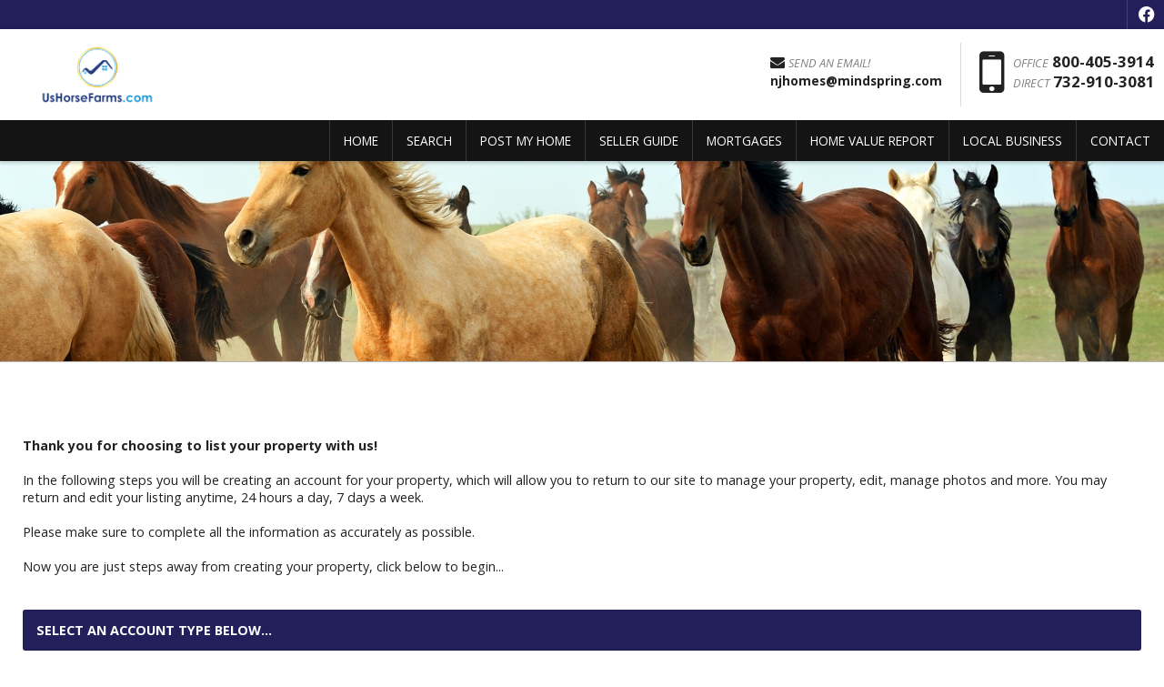

--- FILE ---
content_type: text/html
request_url: https://ushorsefarms.com/default.asp.f-list_property.d-fsbo
body_size: 29685
content:

<!DOCTYPE html>
<!--<!DOCTYPE html PUBLIC "-//W3C//DTD XHTML 1.0 Transitional//EN" "http://www.w3.org/TR/xhtml1/DTD/xhtml1-transitional.dtd">-->


<html lang="en" dir="ltr">
<head>

<!-- BEGIN LINKU HEADER
======================================================================================================== -->
<!--Website Header BEGIN -->

<meta http-equiv="X-UA-Compatible" content="IE=edge" />


			<title>List a Property</title>
			<meta property="og:title" content="List a Property" />
			<meta property="og:description" content="" />
			<meta property="og:type" content="website" />
			<meta property="og:url" content="https://ushorsefarms.com/default.asp" />
			  
			<meta http-equiv="Content-Language" content="en-us" />
			<meta http-equiv="Content-Type" content="text/html; charset=utf-8" />
			
			<meta name="keywords" content="horse farms for sale, horse farms, horse farms us, Lawrence vecchio, larry vecchio, ushorsefarms" />
			
			<meta name="Author" content="US Horse Farms" />
			<meta name="rating" content="General" />

	
<meta name="viewport" content="width=device-width, initial-scale=1.0">
<meta name="format-detection" content="telephone=no">
<!-- Google tag (gtag.js) -->
<script async src="https://www.googletagmanager.com/gtag/js?id=G-TF0Q07BZ82"></script>
<script>
  window.dataLayer = window.dataLayer || [];
  function gtag(){dataLayer.push(arguments);}
  gtag('js', new Date());

  gtag('config', 'G-TF0Q07BZ82');
</script>

<base target="_top">


<!-- 2.0 GLOBAL CSS
======================================================================================================== -->
<link href="/website/style/style_v2.css" rel="stylesheet" type="text/css">
<link href="/website/style/style.asp?id=9683" rel="stylesheet" type="text/css">

<link href="/website/fsbo/css/fsbo.css" rel="stylesheet" type="text/css" />
<link href="/website/forms/css/forms.css" rel="stylesheet" type="text/css" />



<!-- AJAX PLUGINS
======================================================================================================== -->

  <script src="https://ajax.googleapis.com/ajax/libs/jquery/1.9.1/jquery.min.js"></script>


<!-- custom onload js events -->
<script type="text/javascript" src="/website/includes_v2/multi_onload_events.js"></script>

<!-- global responsive content -->
<script>
//anonymous function wrapper for third party noConflict support
(function($) {  

  function lu_gl_responsive() {
	var lu_gl_width = $("#lu-gl").width();
	if (lu_gl_width >= 1200) {$("#lu-gl").attr('class','lu-gl--sm lu-gl--md lu-gl--lg lu-gl--xl');}
	else if ((lu_gl_width >= 900) && (lu_gl_width < 1200)) {$("#lu-gl").attr('class','lu-gl--sm lu-gl--md lu-gl--lg');}
	else if ((lu_gl_width >= 700) && (lu_gl_width < 900)) {$("#lu-gl").attr('class','lu-gl--sm lu-gl--md');}
	else if ((lu_gl_width >= 500) && (lu_gl_width < 700)) {$("#lu-gl").attr('class','lu-gl--sm');}
	else if (lu_gl_width < 500) {$("#lu-gl").attr('class','lu-gl--xs');}
  }
  $(document).ready(function () {lu_gl_responsive()}); 
  $(window).resize(function() {lu_gl_responsive()});	

})(jQuery);  
</script>




</head>



<body >




<!-- END LINKU HEADER
======================================================================================================== -->
<!--Website Header END -->


	<!--[if lte IE 6]>
	<script type="text/javascript" src="/website/function/fixpngs/supersleight-min.js"></script>
	<![endif]-->

	
<link href='https://fonts.googleapis.com/css?family=Open+Sans:400,400italic,700,700italic,300italic,300' rel='stylesheet' type='text/css'>
<link type="text/css" rel="stylesheet" href="/website/style/fontawesome/font-awesome.min.css">
<link type="text/css" rel="stylesheet" href="/website/style/themify/themify-icons.css">
<link href="/website/zseries2/templates/liquid/css/layout.css" rel="stylesheet" type="text/css" />
<link href="/website/zseries2/templates/liquid/css/customcolor.asp?mastertemplatesettingid=0&templatesettingid=12136&rid=9683&loadsettings=1" rel="stylesheet" type="text/css" />
<script type="text/javascript" src="/website/zseries2/dynamic_js/common_js.asp"></script>

<!--include virtual="/website/zseries2/zseries_stylesheet.asp"-->

<style>


		/*global CSS*/
		
		/*global template CSS*/
		
/*content page template CSS*/

</style>



<!--
image 1:  Header Logo
image 2:  Main Image
image 3:  Section BG: Quick Search
image 4:  Section BG: Home Value
image 5:  Section BG: Slogan
image 6:  Section BG: Testimonials
image 7:  Callout Photo 1
image 8:  Callout Photo 2
image 9:  Callout Photo 3
image 10: Callout Photo 4
image 11: Footer Agent
image 12: Content Image
image 13: Featured Agent

designsetting1:  Header Layout:: minimal / expanded
designsetting2:  Logo Size:: standard / tall
designsetting3:  Logo Background:: transparent / white
designsetting4:  Logo/Title Priority:: logo / title
designsetting5:  Header Opacity:: 1, 0.9, 0.8, 0.7, 0.6, 0.5, 0.4, 0.3, 0.2, 0.1, 0
designsetting6:  Header Text Color:: standard / light / dark
designsetting7:  Navigation Bar Opacity:: 1, 0.9, 0.8, 0.7, 0.6, 0.5, 0.4, 0.3, 0.2, 0.1, 0
designsetting8:  Body Layout:: standard / twocolumn 
designsetting9:  Main Image Height:: standard / minimal / fullscreen
designsetting10: Main Image Widget:: none / quicksearch / homevalue
designsetting11: Main Image Widget Position:: bottom / center
designsetting12: Image Overlays:: dark / light
designsetting13: Section Panel 01:: iconcallouts, quicksearch, homevalue, slogan, testimonials, imagecallouts, listings, contact, communities, agents, customhome, customwelcome, nopanel
designsetting14: Section Panel 02:: quicksearch, iconcallouts, homevalue, slogan, testimonials, imagecallouts, listings, contact, communities, agents, customhome, customwelcome, nopanel
designsetting15: Section Panel 03:: listings, iconcallouts, quicksearch, homevalue, slogan, testimonials, imagecallouts, contact, communities, agents, customhome, customwelcome, nopanel
designsetting16: Section Panel 04:: contact, iconcallouts, quicksearch, homevalue, slogan, testimonials, imagecallouts, listings, communities, agents, customhome, customwelcome, nopanel
designsetting17: Section Panel 05:: imagecallouts, iconcallouts, quicksearch, homevalue, slogan, testimonials, listings, contact, communities, agents, customhome, customwelcome, nopanel
designsetting18: Section Panel 06:: slogan, iconcallouts, quicksearch, homevalue, testimonials, imagecallouts, listings, contact, communities, agents, customhome, customwelcome, nopanel
designsetting19: Section Panel 07:: nopanel, iconcallouts, quicksearch, homevalue, slogan, testimonials, imagecallouts, listings, contact, communities, agents, customhome, customwelcome
designsetting20: Section Panel 08:: nopanel, iconcallouts, quicksearch, homevalue, slogan, testimonials, imagecallouts, listings, contact, communities, agents, customhome, customwelcome
designsetting21: Section Panel 09:: nopanel, iconcallouts, quicksearch, homevalue, slogan, testimonials, imagecallouts, listings, contact, communities, agents, customhome, customwelcome
designsetting22: Section Panel 10:: nopanel, iconcallouts, quicksearch, homevalue, slogan, testimonials, imagecallouts, listings, contact, communities, agents, customhome, customwelcome
designsetting23: Section Panel 11:: nopanel, iconcallouts, quicksearch, homevalue, slogan, testimonials, imagecallouts, listings, contact, communities, agents, customhome, customwelcome
designsetting24: Section Panel 12:: nopanel, iconcallouts, quicksearch, homevalue, slogan, testimonials, imagecallouts, listings, contact, communities, agents, customhome, customwelcome
designsetting25: Icon Callout 01 Title:: (blank text input)
designsetting26: Icon Callout 01 Body:: (blank text input)
designsetting27: Icon Callout 01 Icon:: (font icon selections)
designsetting28: Icon Callout 01 Link:: (blank text input)
designsetting29: Icon Callout 02 Title:: (blank text input)
designsetting30: Icon Callout 02 Body:: (blank text input)
designsetting31: Icon Callout 02 Icon:: (font icon selections)
designsetting32: Icon Callout 02 Link:: (blank text input)
designsetting33: Icon Callout 03 Title:: (blank text input)
designsetting34: Icon Callout 03 Body:: (blank text input)
designsetting35: Icon Callout 03 Icon:: (font icon selections)
designsetting36: Icon Callout 03 Link:: (blank text input)
designsetting37: Icon Callout 04 Title:: (blank text input)
designsetting38: Icon Callout 04 Body:: (blank text input)
designsetting39: Icon Callout 04 Icon:: (font icon selections)
designsetting40: Icon Callout 04 Link:: (blank text input)
designsetting41: Section Headline:: Quick Search "Find Your Dream Home"
designsetting42: Section Headline:: Home Value "How much is your home worth?"
designsetting43: Section Headline:: Testimonials "What People are Saying"
designsetting44: Section Headline:: Listings "Our Listings"
designsetting45: Section Headline:: Contact "Get in Touch"
designsetting46: Section Headline:: Communities "Communities"
designsetting47: Section Headline:: Agents "Meet Our Agents"
designsetting48: Slogan Title:: (blank text input)
designsetting49: Slogan Body:: (blank text input)
designsetting50: Featured Listings Layout:: tile / carousel
designsetting51: Footer Quick Links:: visible / hidden
designsetting52: Footer Contact Form:: visible / hidden
designsetting53: Content Image: autowidth / fullwidth
designsetting54: IDX Hot Sheet Number
designsetting55: Section Headline:: IDX Hot Sheet "Find Your Dream Home"
designsetting56: Featured Agents Layout:: tile / carousel
-->

<div id="lu-bodywrapper" class="
  rgbtextcolor3_light
  rgbtextcolor4_dark
  rgbtextcolor5_dark
  rgbtextcolor6_light
  rgbtextcolor7_dark
  rgbtextcolor8_light
  setting-header-expanded
  setting-logo-standard
  setting-logo-transparent
  setting-priority-logo  
  setting-headertext-dark  
  setting-footerlinks-visible
  setting-footercontact-visible
  setting-contentimage-fullwidth"
>

<header class="lu-header lu-header-exp" id="lu-header">
  <section class="lu-header-contact">
    <ul class="lu-header-contact-sm">
	  <li class="lu-header-phone-alt"><a href="tel:800-405-3914"><span>Office</span> 800-405-3914</a></li>             
          <li class="lu-nav-phone-alt"><a href="tel:732-910-3081"><span>Direct</span> 732-910-3081</a></li>  
        
    </ul>
    <ul class="lu-header-contact-wide">
      <li class="lu-header-email"><a href="mailto:njhomes@mindspring.com" aria-label="Send an Email"><i class="fa fa-envelope" aria-hidden="true"></i> Send an Email!</a></li><li class="lu-header-phone-alt"><span>Office</span> 800-405-3914</li>             
          <li class="lu-header-phone-alt"><span>Direct</span> 732-910-3081</li>  
        
        <li class="lu-header-social">
          
  <div class="nav_social_flat">
    <a href="https://www.facebook.com/US-Horse-Farms-1168946646521688/" target="_blank" style="color:#0862f8;" id="nav_social_facebook" title="Facebook" aria-label="Opens in a New Window"><span style="font-size: large;" aria-hidden="true">f</span></a>
    <!---->
    <!---->
  </div>
  
 
        </li>
      
    </ul>
  </section>
  <section class="lu-header-body">
    <a class="lu-header-title" id="lu-header-title" href="/">
      <img  alt=" Logo" src="/website/agent_zseries_files/9683/ushorsefarms.com.png" width="0" height="0">
    </a>
    <div class="lu-header-contact-lg">
      
        <div class="lu-header-email-lg">
          <a href="mailto:njhomes@mindspring.com">
            <i class="fa fa-envelope" aria-hidden="true"></i> <span>Send an Email!</span>
            <div>njhomes@mindspring.com</div>
          </a>
        </div>
      
        <div class="lu-header-phone-lg">
          <i class="fa fa-mobile" aria-hidden="true"><span class="lu-gl-sr-only">Phone:</span></i> 
          <div>
            <div><em>Office</em> <span>800-405-3914</span></div>             
                <div><em>Direct</em> <span>732-910-3081</span></div>  
              
          </div>
        </div>
      
    </div>
    <a class="lu-nav-trigger" id="lu-nav-trigger" aria-label="Open Navigation Menu"><i class="fa fa-bars" aria-hidden="true"></i></a>
    <nav id="lu-nav">
	  <!--<script type="text/javascript" src="/website/advmenus_v2/js/drop_down.js"></script>-->

<!-- START MENU CODE-->
<ul id="dyn_nav_h" class="dropdown">

		<li><div><a target="" href="/" class="dyn_nav_mm">HOME</a></div></li> 

		<li><div><a target="_blank" href="https://www.homesin.com/" class="dyn_nav_mm">SEARCH</a></div></li> 

		<li><div><a target="" href="/default.asp.f-list_property.d-fsbo" class="dyn_nav_mm">POST MY HOME</a></div></li> 

		<li><div><a target="_blank" href="https://realestatesellerguide.com/" class="dyn_nav_mm">SELLER GUIDE</a></div></li> 

		<li><div><a target="_blank" href="https://www.newjerseymortgagebank.com/" class="dyn_nav_mm">MORTGAGES</a></div></li> 

		<li><div><a target="_blank" href="http://www.homesdomain.com" class="dyn_nav_mm">HOME VALUE REPORT</a></div></li> 

		<li><div><a target="_blank" href="http://www.surfyourtown.com" class="dyn_nav_mm">LOCAL BUSINESS</a></div></li> 

		<li><div><a target="" href="/default.asp.f-contactme" class="dyn_nav_mm">CONTACT</a></div></li> 
 
</ul> 
<!-- END MENU CODE-->

      <ul class="lu-nav-contact">
		<li class="lu-nav-phone-alt"><a href="tel:800-405-3914"><span>Office</span> 800-405-3914</a></li>             
            <li class="lu-nav-phone-alt"><a href="tel:732-910-3081"><span>Direct</span> 732-910-3081</a></li>  
          
          <li class="lu-nav-social">
            
  <div class="nav_social_flat">
    <a href="https://www.facebook.com/US-Horse-Farms-1168946646521688/" target="_blank" style="color:#0862f8;" id="nav_social_facebook" title="Facebook" aria-label="Opens in a New Window"><span style="font-size: large;" aria-hidden="true">f</span></a>
    <!---->
    <!---->
  </div>
  

          </li>
        
      </ul>
    </nav>
  </section>
</header>

<div class="lu-mainimage-interior">
  <div style="background-image: url('/website/agent_zseries_files/9683/shutterstock_133355201.jpg');"></div>
</div>

<div class="lu-sec-wrap" id="lu-sec-wrap" aria-label="main" role="main">

  <section class="lu-sec-interior-content">
    <hr class="lu-sec-border"/>
	<div class="lu-contentwrap lu-interior-content">
      



<!-- BEGIN LINKU DEFAULT PAGE
======================================================================================================== -->


<div class="lu-gl" id="lu-gl">




<p><b>Thank you for choosing to list your property with us!</b><br>
<br>
In the following steps you will be creating an account for your property, which 
will allow you to return to our site to manage your property, edit, manage 
photos and more. You may return and edit your listing anytime, 24 hours a day, 7 days a week.<br>
<br>
Please make sure to complete all the information as accurately as possible.<br>
<br>
Now you are just steps away from creating your property, click below to begin...</p>

<form method="POST" action="default.asp?f=add_listing_step0&d=fsbo&packageid=" name="addlistform" id="addlistform" class="lu-gl-fm">

  <h2 class="lu-gl-heading">Select an account type below...</h2>
  <div class="lu-gl-fs-add-option">



    <div>  
      <div class="lu-gl-fs-add-check" data-val="owner">
        <span class="lu-gl-icon-checkbox-unchecked lu-gl-fm-check-color"></span>
      </div>
      <label><input id="radio" type="radio" value="owner" checked name="accounttype"> <span>Property Owner - Single Listing</span></label>
      <div class="lu-gl-clear"></div>
      <span class="lu-gl-fine">
        
          Allows you to post a single property listing. This type of account is ideal if you are a private party or property owner, listing just a single property.
        
      </span>
    </div>
    <div>  
      <div class="lu-gl-fs-add-check" data-val="agent">
        <span class="lu-gl-icon-checkbox-unchecked lu-gl-fm-check-color"></span>
      </div>
      <label><input id="radio" type="radio" value="agent"  name="accounttype"> <span>Real Estate Agent/Investor - Multi-Listing</span></label>
      <div class="lu-gl-clear"></div>
      <span class="lu-gl-fine">
        
          Allows you to add multiple property listings under one login name and password. This type of account is ideal for anyone who will be adding more than one property, either at first or adding additional properties at a later time.
        
      </span>
    </div>



  </div>











<script language="Javascript"> 
document.cookie = "CookieTest=Enabled";
 
var allcookies = document.cookie;
var pos = allcookies.indexOf("CookieTest=");

if (pos != -1) {
	//first test passed
	var start = pos + 11;
	var end = allcookies.indexOf(";", start);
	if (end == -1) end = allcookies.length;
	var value = allcookies.substring(start,end);
	value = unescape(value);
 
	if (value == "Enabled") {
		//cookies are enabled
	} else {
		document.write("<p><strong>It appears Cookies may be disabled in your browser, which may cause issues during the sign up process. <a href='/default.asp?f=help_cookies&d=fsbo'>Click here</a> for instructions on enabling Cookies.</strong></p>");
	}
} else {
	document.write("<p><strong>It appears Cookies are disabled in your browser, which may cause issues during the sign up process. <a href='/default.asp?f=help_cookies&d=fsbo'>Click here</a> for instructions on enabling Cookies.</strong></p>");
}
</script>			

  <a onclick="document.getElementById('addlistform').submit();" class="lu-gl-button-color lu-gl-fm-submit">Continue</a> 



</form>



	<script>

		function changeCheck() {
		  var checked = $("input[name=accounttype]:checked").val();
		  $(".lu-gl-fs-add-check").children("span").attr("class","lu-gl-icon-checkbox-unchecked lu-gl-fm-check-color");
		  $(".lu-gl-fs-add-check[data-val=" + checked + "]").children("span").attr("class","lu-gl-icon-checkbox-checked lu-gl-fm-check-color")
		}

		$(document).ready(function(){
		  changeCheck();
		});
		$("input[name=accounttype]").change(function(){
		  changeCheck();
		});
		$(".lu-gl-fs-add-check").click(function(){
		  var $this = $(this);
		  var checkClick = $this.data('val');
		  $("input[name=accounttype][value=" + checkClick + "]").prop("checked", true);
		  changeCheck();
		});
	</script>


</div> <!-- .lu-gl -->


<!-- END LINKU DEFAULT PAGE
======================================================================================================== -->




	</div>
    <div class="lu-gl-clear"></div>
  </section>

  <footer>
  <div class="lu-footer-wrap">
    <section class="lu-footer-info">
      
        <div class="lu-footer-logo"><img  alt=" Logo" src="/website/agent_zseries_files/9683/ushorsefarms.com.png" width="0" height="0"></div>          
      
      <span style="display: none;"></span>
      <h4>US Horse Farms<span>Homesin</span></h4>
      <div class="lu-footer-phone-alt"><span>Office</span> <em>800-405-3914</em><a href="tel:800-405-3914">800-405-3914</a></div>             
          <div class="lu-footer-phone-alt"><span>Direct</span> <em>732-910-3081</em><a href="tel:732-910-3081">732-910-3081</a></div>  
        <div class="lu-footer-email"><i class="fa fa-envelope" aria-hidden="true"><span class="lu-gl-sr-only">Email:</span></i> <a href="mailto:njhomes@mindspring.com">njhomes@mindspring.com</a></div>
    </section>
    <section class="lu-footer-links">
      <h5>Quick Links</h5>
      
    <div id="navtabs"><ul>
    
<li><a href="/" target="">HOME</a></li>

</ul></div>

    </section>
    <section class="lu-footer-contact lu-form">
      <h5>Get in Touch</h5>
      <script language="JavaScript" src="/website/forms/includes/gen_validatorv31.js" type="text/javascript"></script>

<form class="lu-widg-contact" name="contactformfooter" method="post" action="/default.asp?f=zseries_widgetform_process&d=forms">
  <fieldset>
    <label><span class="lu-gl-sr-only">First Name</span><input type="text" name="firstname" placeholder="First Name" class="lu-widg-contact-first" aria-label="First Name" /></label>
    <label><span class="lu-gl-sr-only">Last Name</span><input type="text" name="lastname" placeholder="Last Name" class="lu-widg-contact-last" aria-label="Last Name" /></label>
    <label><span class="lu-gl-sr-only">Phone Number</span><input type="text" name="phonenumber" placeholder="Phone Number" class="lu-widg-contact-phone" aria-label="Phone Number" /></label>
    <label><span class="lu-gl-sr-only">Email Address</span><input type="text" name="emailaddress" placeholder="Email Address" class="lu-widg-contact-email" aria-label="Email Address" /></label>
  </fieldset>
  <fieldset class="lu-widg-contact-comments-set">
    <label><span class="lu-gl-sr-only">Comments</span><textarea name="comments" placeholder="Questions/Comments?" class="lu-widg-contact-comments" aria-label="Comments"></textarea></label>
  </fieldset>
  
    <fieldset class="lu-widg-contact-recaptcha-set">
      
    <div class="lu-gl-fm-recaptcha">
      <div class="g-recaptcha" id="grecaptcha_contactformfooter"></div>
    </div>

    <!--<input name="imagekey" type="hidden" value="AG581" />-->

    <!--
    <div class="lu-gl-panel lu-gl-fm-captcha">
      <div>Please type the characters you see in the image below:</div>
      <img src="/website/forms/images/imagekey1.jpg" />
      <input name="imagekey" type="text" />
    </div>
    -->


    </fieldset>
    <!--
    <fieldset class="lu-widg-contact-captcha-set">
      <div><strong>Image Verification</strong> Please copy the letters you see into the space provided.</div>
      <div>
        <img src="/website/forms/images/imagekey1.jpg" alt="Image Verification Code" />
        <label><span class="lu-gl-sr-only">Enter Image Verification Code</span><input type="text" name="imagekey" class="lu-widg-contact-captcha" aria-label="Image Key" aria-required="true" /></label>
      </div>
    </fieldset>
    -->
  
  <fieldset class="lu-widg-contact-submit-set">
    <input type="hidden" name="leadtype" value="Widget Form">
    <input type="hidden" name="leadcategoryid" value="791"/>
    <input type="hidden" name="referralurl" value="">
    <input type="hidden" name="verifyform" value="1" />
    <input type="hidden" name="mailsubject" value="">
    <button type="submit" class="lu-widg-contact-submit" aria-label="Send Message"><span>Send Message </span><i class="fa fa-angle-right" aria-hidden="true"></i></button>
  </fieldset>
</form>

<script language="JavaScript" type="text/javascript"> 
var frmvalidator = new Validator("contactformfooter");
frmvalidator.addValidation("firstname","req","Please enter your First Name");
frmvalidator.addValidation("firstname","maxlen=25","Max length for First Name is 25 characters");
frmvalidator.addValidation("firstname","alpha","Please enter a valid First Name");
frmvalidator.addValidation("lastname","req","Please enter your Last Name");
frmvalidator.addValidation("lastname","maxlen=25","Max length for First Name is 25 characters");
frmvalidator.addValidation("lastname","alpha","Please enter a valid Last Name");
frmvalidator.addValidation("phonenumber","req","Please enter your Phone Number");
frmvalidator.addValidation("phonenumber","maxlen=50");
frmvalidator.addValidation("emailaddress","req","Please enter your E-mail Address");
frmvalidator.addValidation("emailaddress","maxlen=50","Max length for E-Mail is 50 characters");
frmvalidator.addValidation("emailaddress","email","Please enter a valid E-mail Address");

  $('form[name=contactformfooter]').submit(function() {
    

    var recaptchaval_contactformfooter = grecaptcha.getResponse(grecaptcha_contactformfooter);
    if (recaptchaval_contactformfooter === "") {
      
        alert("Please verify you are not a robot.")
      
      return (false);
    };

    //if (theForm.imagekey.value == "")
    //{
    //  alert("Please enter a value for the \"Image Key\" field.");
    //  theForm.imagekey.focus();
    //  return (false);
    //}


    return true;
  });
  //frmvalidator.addValidation("imagekey","req","Please enter the characters from the image key");

</script>  
      <div class="lu-gl-clear"></div>  
    </section>
    <div class="lu-footer-logos">
      
    </div>   
    
      <div class="lu-footer-script">
        <!-- Google Code for Remarketing Tag -->
<!--------------------------------------------------
Remarketing tags may not be associated with personally identifiable information or placed on pages related to sensitive categories. See more information and instructions on how to setup the tag on: http://google.com/ads/remarketingsetup
--------------------------------------------------->
<script type="text/javascript">
/* <![CDATA[ */
var google_conversion_id = 1071118267;
var google_custom_params = window.google_tag_params;
var google_remarketing_only = true;
/* ]]> */
</script>
<script type="text/javascript" src="//www.googleadservices.com/pagead/conversion.js">
</script>
<noscript>
<div style="display:inline;">
<img height="1" width="1" style="border-style:none;" alt="" src="//googleads.g.doubleclick.net/pagead/viewthroughconversion/1071118267/?guid=ON&script=0"/>
</div>
</noscript>

        <div class="lu-gl-clear"></div>
        
      </div>
    
  </div>
  <section class="lu-footer-social">
    <div class="lu-footer-wrap">
      
  <div class="nav_social_flat">
    <a href="https://www.facebook.com/US-Horse-Farms-1168946646521688/" target="_blank" style="color:#0862f8;" id="nav_social_facebook" title="Facebook" aria-label="Opens in a New Window"><span style="font-size: large;" aria-hidden="true">f</span></a>
    <!---->
    <!---->
  </div>
  
 
      <div class="lu-footer-powered">
        <a href="https://www.linkurealty.com/?utm_campaign=referral-links&utm_medium=website&utm_source=linkurealty-client-website-footer&utm_content=client-website-footer&utm_term=ushorsefarms.com" target="_blank" title="Powered by LinkURealty" aria-label="Opens in a New Window">Powered by linkurealty.com</a>
      </div>
    </div>
  </section>
</footer>
<!-- BEGIN ZSERIES STUDIO FOOTER SCRIPTS
======================================================================================================== -->

<!-- custom footer -->

<!-- custom template footer -->

<!-- custom content footer -->

<!-- custom template content footer -->




<!-- BEGIN LINKU FOOTER
======================================================================================================== -->
<!--Website Footer BEGIN -->


<div id="footinc_wrap">

<!-- footer logos -->
  <div id="footinc_logos">
	
  </div>

  	
<!-- footer contact -->  
    <div id="footinc_contact">
	  <div class="title">US Horse Farms</div>
	  <div class="title">Homesin</div>
      <div> Ph: 800-405-3914</div>
      <div></div>
      <div>&nbsp;&nbsp;US</div>
      <div></div>
      <div><a href="http://www.ushorsefarms.com">www.ushorsefarms.com</a></div>
    </div>  
  
<!-- footer seo links -->
	<div id="footinc_seo">
	  
	  <a href="/" target="">HOME</a>
	  <a href="https://www.homesin.com/" target="_blank">SEARCH</a>
	  <a href="/default.asp.f-list_property.d-fsbo" target="">POST MY HOME</a>
	  <a href="https://realestatesellerguide.com/" target="_blank">SELLER GUIDE</a>
	  <a href="https://www.newjerseymortgagebank.com/" target="_blank">MORTGAGES</a>
	  <a href="http://www.homesdomain.com" target="_blank">HOME VALUE REPORT</a>
	  <a href="http://www.surfyourtown.com" target="_blank">LOCAL BUSINESS</a>
	  <a href="/default.asp.f-contactme" target="">CONTACT</a>
	</div>
  
<!-- footer linkuagent -->
	<div id="footinc_agent">
	  <a target="_blank" href="http://www.linkuagent.com/view-agents/view-real-estate-agents.asp?site=9683" title="LinkUAgent Link Partner" aria-label="Opens in a New Window"><span>LinkUAgent Partner</span></a>
	</div>

  
<!-- footer powered by -->  
    <div id="footinc_powered">
      <a target="_blank" aria-label="Opens in a New Window" href="https://www.linkurealty.com/?utm_campaign=referral-links&utm_medium=website&utm_source=linkurealty-client-website-footer&utm_content=client-website-footer&utm_term=ushorsefarms.com">Powered by LinkURealty - Real Estate Web Design &amp; Websites</a>
      
    </div>  
  
</div>




<!-- google recaptcha -->


<script src="https://www.google.com/recaptcha/api.js?onload=CaptchaCallback&render=explicit"></script>
<script>

    grecaptcha_contactformfooter;


    var CaptchaCallback = function() {
      grecaptcha_contactformfooter = grecaptcha.render('grecaptcha_contactformfooter', {'sitekey' : '6Ldyx1gUAAAAACHrNz7cEXxN-gDowpa3B-MQYC4y'});

    };

    $('<input name="imagekey" type="hidden" value="AG581" />').insertAfter(".lu-gl-fm-recaptcha");

</script>





<!-- END LINKU FOOTER
======================================================================================================== -->
<!--Website Footer END -->


</div>

</div><!--#lu-bodywrapper-->

<script type="text/javascript" src="/website/zseries2/templates/liquid/js/global.js"></script>

</body>
</html>


--- FILE ---
content_type: text/html; charset=utf-8
request_url: https://www.google.com/recaptcha/api2/anchor?ar=1&k=6Ldyx1gUAAAAACHrNz7cEXxN-gDowpa3B-MQYC4y&co=aHR0cHM6Ly91c2hvcnNlZmFybXMuY29tOjQ0Mw..&hl=en&v=N67nZn4AqZkNcbeMu4prBgzg&size=normal&anchor-ms=20000&execute-ms=30000&cb=rfrj2vau9hfc
body_size: 49357
content:
<!DOCTYPE HTML><html dir="ltr" lang="en"><head><meta http-equiv="Content-Type" content="text/html; charset=UTF-8">
<meta http-equiv="X-UA-Compatible" content="IE=edge">
<title>reCAPTCHA</title>
<style type="text/css">
/* cyrillic-ext */
@font-face {
  font-family: 'Roboto';
  font-style: normal;
  font-weight: 400;
  font-stretch: 100%;
  src: url(//fonts.gstatic.com/s/roboto/v48/KFO7CnqEu92Fr1ME7kSn66aGLdTylUAMa3GUBHMdazTgWw.woff2) format('woff2');
  unicode-range: U+0460-052F, U+1C80-1C8A, U+20B4, U+2DE0-2DFF, U+A640-A69F, U+FE2E-FE2F;
}
/* cyrillic */
@font-face {
  font-family: 'Roboto';
  font-style: normal;
  font-weight: 400;
  font-stretch: 100%;
  src: url(//fonts.gstatic.com/s/roboto/v48/KFO7CnqEu92Fr1ME7kSn66aGLdTylUAMa3iUBHMdazTgWw.woff2) format('woff2');
  unicode-range: U+0301, U+0400-045F, U+0490-0491, U+04B0-04B1, U+2116;
}
/* greek-ext */
@font-face {
  font-family: 'Roboto';
  font-style: normal;
  font-weight: 400;
  font-stretch: 100%;
  src: url(//fonts.gstatic.com/s/roboto/v48/KFO7CnqEu92Fr1ME7kSn66aGLdTylUAMa3CUBHMdazTgWw.woff2) format('woff2');
  unicode-range: U+1F00-1FFF;
}
/* greek */
@font-face {
  font-family: 'Roboto';
  font-style: normal;
  font-weight: 400;
  font-stretch: 100%;
  src: url(//fonts.gstatic.com/s/roboto/v48/KFO7CnqEu92Fr1ME7kSn66aGLdTylUAMa3-UBHMdazTgWw.woff2) format('woff2');
  unicode-range: U+0370-0377, U+037A-037F, U+0384-038A, U+038C, U+038E-03A1, U+03A3-03FF;
}
/* math */
@font-face {
  font-family: 'Roboto';
  font-style: normal;
  font-weight: 400;
  font-stretch: 100%;
  src: url(//fonts.gstatic.com/s/roboto/v48/KFO7CnqEu92Fr1ME7kSn66aGLdTylUAMawCUBHMdazTgWw.woff2) format('woff2');
  unicode-range: U+0302-0303, U+0305, U+0307-0308, U+0310, U+0312, U+0315, U+031A, U+0326-0327, U+032C, U+032F-0330, U+0332-0333, U+0338, U+033A, U+0346, U+034D, U+0391-03A1, U+03A3-03A9, U+03B1-03C9, U+03D1, U+03D5-03D6, U+03F0-03F1, U+03F4-03F5, U+2016-2017, U+2034-2038, U+203C, U+2040, U+2043, U+2047, U+2050, U+2057, U+205F, U+2070-2071, U+2074-208E, U+2090-209C, U+20D0-20DC, U+20E1, U+20E5-20EF, U+2100-2112, U+2114-2115, U+2117-2121, U+2123-214F, U+2190, U+2192, U+2194-21AE, U+21B0-21E5, U+21F1-21F2, U+21F4-2211, U+2213-2214, U+2216-22FF, U+2308-230B, U+2310, U+2319, U+231C-2321, U+2336-237A, U+237C, U+2395, U+239B-23B7, U+23D0, U+23DC-23E1, U+2474-2475, U+25AF, U+25B3, U+25B7, U+25BD, U+25C1, U+25CA, U+25CC, U+25FB, U+266D-266F, U+27C0-27FF, U+2900-2AFF, U+2B0E-2B11, U+2B30-2B4C, U+2BFE, U+3030, U+FF5B, U+FF5D, U+1D400-1D7FF, U+1EE00-1EEFF;
}
/* symbols */
@font-face {
  font-family: 'Roboto';
  font-style: normal;
  font-weight: 400;
  font-stretch: 100%;
  src: url(//fonts.gstatic.com/s/roboto/v48/KFO7CnqEu92Fr1ME7kSn66aGLdTylUAMaxKUBHMdazTgWw.woff2) format('woff2');
  unicode-range: U+0001-000C, U+000E-001F, U+007F-009F, U+20DD-20E0, U+20E2-20E4, U+2150-218F, U+2190, U+2192, U+2194-2199, U+21AF, U+21E6-21F0, U+21F3, U+2218-2219, U+2299, U+22C4-22C6, U+2300-243F, U+2440-244A, U+2460-24FF, U+25A0-27BF, U+2800-28FF, U+2921-2922, U+2981, U+29BF, U+29EB, U+2B00-2BFF, U+4DC0-4DFF, U+FFF9-FFFB, U+10140-1018E, U+10190-1019C, U+101A0, U+101D0-101FD, U+102E0-102FB, U+10E60-10E7E, U+1D2C0-1D2D3, U+1D2E0-1D37F, U+1F000-1F0FF, U+1F100-1F1AD, U+1F1E6-1F1FF, U+1F30D-1F30F, U+1F315, U+1F31C, U+1F31E, U+1F320-1F32C, U+1F336, U+1F378, U+1F37D, U+1F382, U+1F393-1F39F, U+1F3A7-1F3A8, U+1F3AC-1F3AF, U+1F3C2, U+1F3C4-1F3C6, U+1F3CA-1F3CE, U+1F3D4-1F3E0, U+1F3ED, U+1F3F1-1F3F3, U+1F3F5-1F3F7, U+1F408, U+1F415, U+1F41F, U+1F426, U+1F43F, U+1F441-1F442, U+1F444, U+1F446-1F449, U+1F44C-1F44E, U+1F453, U+1F46A, U+1F47D, U+1F4A3, U+1F4B0, U+1F4B3, U+1F4B9, U+1F4BB, U+1F4BF, U+1F4C8-1F4CB, U+1F4D6, U+1F4DA, U+1F4DF, U+1F4E3-1F4E6, U+1F4EA-1F4ED, U+1F4F7, U+1F4F9-1F4FB, U+1F4FD-1F4FE, U+1F503, U+1F507-1F50B, U+1F50D, U+1F512-1F513, U+1F53E-1F54A, U+1F54F-1F5FA, U+1F610, U+1F650-1F67F, U+1F687, U+1F68D, U+1F691, U+1F694, U+1F698, U+1F6AD, U+1F6B2, U+1F6B9-1F6BA, U+1F6BC, U+1F6C6-1F6CF, U+1F6D3-1F6D7, U+1F6E0-1F6EA, U+1F6F0-1F6F3, U+1F6F7-1F6FC, U+1F700-1F7FF, U+1F800-1F80B, U+1F810-1F847, U+1F850-1F859, U+1F860-1F887, U+1F890-1F8AD, U+1F8B0-1F8BB, U+1F8C0-1F8C1, U+1F900-1F90B, U+1F93B, U+1F946, U+1F984, U+1F996, U+1F9E9, U+1FA00-1FA6F, U+1FA70-1FA7C, U+1FA80-1FA89, U+1FA8F-1FAC6, U+1FACE-1FADC, U+1FADF-1FAE9, U+1FAF0-1FAF8, U+1FB00-1FBFF;
}
/* vietnamese */
@font-face {
  font-family: 'Roboto';
  font-style: normal;
  font-weight: 400;
  font-stretch: 100%;
  src: url(//fonts.gstatic.com/s/roboto/v48/KFO7CnqEu92Fr1ME7kSn66aGLdTylUAMa3OUBHMdazTgWw.woff2) format('woff2');
  unicode-range: U+0102-0103, U+0110-0111, U+0128-0129, U+0168-0169, U+01A0-01A1, U+01AF-01B0, U+0300-0301, U+0303-0304, U+0308-0309, U+0323, U+0329, U+1EA0-1EF9, U+20AB;
}
/* latin-ext */
@font-face {
  font-family: 'Roboto';
  font-style: normal;
  font-weight: 400;
  font-stretch: 100%;
  src: url(//fonts.gstatic.com/s/roboto/v48/KFO7CnqEu92Fr1ME7kSn66aGLdTylUAMa3KUBHMdazTgWw.woff2) format('woff2');
  unicode-range: U+0100-02BA, U+02BD-02C5, U+02C7-02CC, U+02CE-02D7, U+02DD-02FF, U+0304, U+0308, U+0329, U+1D00-1DBF, U+1E00-1E9F, U+1EF2-1EFF, U+2020, U+20A0-20AB, U+20AD-20C0, U+2113, U+2C60-2C7F, U+A720-A7FF;
}
/* latin */
@font-face {
  font-family: 'Roboto';
  font-style: normal;
  font-weight: 400;
  font-stretch: 100%;
  src: url(//fonts.gstatic.com/s/roboto/v48/KFO7CnqEu92Fr1ME7kSn66aGLdTylUAMa3yUBHMdazQ.woff2) format('woff2');
  unicode-range: U+0000-00FF, U+0131, U+0152-0153, U+02BB-02BC, U+02C6, U+02DA, U+02DC, U+0304, U+0308, U+0329, U+2000-206F, U+20AC, U+2122, U+2191, U+2193, U+2212, U+2215, U+FEFF, U+FFFD;
}
/* cyrillic-ext */
@font-face {
  font-family: 'Roboto';
  font-style: normal;
  font-weight: 500;
  font-stretch: 100%;
  src: url(//fonts.gstatic.com/s/roboto/v48/KFO7CnqEu92Fr1ME7kSn66aGLdTylUAMa3GUBHMdazTgWw.woff2) format('woff2');
  unicode-range: U+0460-052F, U+1C80-1C8A, U+20B4, U+2DE0-2DFF, U+A640-A69F, U+FE2E-FE2F;
}
/* cyrillic */
@font-face {
  font-family: 'Roboto';
  font-style: normal;
  font-weight: 500;
  font-stretch: 100%;
  src: url(//fonts.gstatic.com/s/roboto/v48/KFO7CnqEu92Fr1ME7kSn66aGLdTylUAMa3iUBHMdazTgWw.woff2) format('woff2');
  unicode-range: U+0301, U+0400-045F, U+0490-0491, U+04B0-04B1, U+2116;
}
/* greek-ext */
@font-face {
  font-family: 'Roboto';
  font-style: normal;
  font-weight: 500;
  font-stretch: 100%;
  src: url(//fonts.gstatic.com/s/roboto/v48/KFO7CnqEu92Fr1ME7kSn66aGLdTylUAMa3CUBHMdazTgWw.woff2) format('woff2');
  unicode-range: U+1F00-1FFF;
}
/* greek */
@font-face {
  font-family: 'Roboto';
  font-style: normal;
  font-weight: 500;
  font-stretch: 100%;
  src: url(//fonts.gstatic.com/s/roboto/v48/KFO7CnqEu92Fr1ME7kSn66aGLdTylUAMa3-UBHMdazTgWw.woff2) format('woff2');
  unicode-range: U+0370-0377, U+037A-037F, U+0384-038A, U+038C, U+038E-03A1, U+03A3-03FF;
}
/* math */
@font-face {
  font-family: 'Roboto';
  font-style: normal;
  font-weight: 500;
  font-stretch: 100%;
  src: url(//fonts.gstatic.com/s/roboto/v48/KFO7CnqEu92Fr1ME7kSn66aGLdTylUAMawCUBHMdazTgWw.woff2) format('woff2');
  unicode-range: U+0302-0303, U+0305, U+0307-0308, U+0310, U+0312, U+0315, U+031A, U+0326-0327, U+032C, U+032F-0330, U+0332-0333, U+0338, U+033A, U+0346, U+034D, U+0391-03A1, U+03A3-03A9, U+03B1-03C9, U+03D1, U+03D5-03D6, U+03F0-03F1, U+03F4-03F5, U+2016-2017, U+2034-2038, U+203C, U+2040, U+2043, U+2047, U+2050, U+2057, U+205F, U+2070-2071, U+2074-208E, U+2090-209C, U+20D0-20DC, U+20E1, U+20E5-20EF, U+2100-2112, U+2114-2115, U+2117-2121, U+2123-214F, U+2190, U+2192, U+2194-21AE, U+21B0-21E5, U+21F1-21F2, U+21F4-2211, U+2213-2214, U+2216-22FF, U+2308-230B, U+2310, U+2319, U+231C-2321, U+2336-237A, U+237C, U+2395, U+239B-23B7, U+23D0, U+23DC-23E1, U+2474-2475, U+25AF, U+25B3, U+25B7, U+25BD, U+25C1, U+25CA, U+25CC, U+25FB, U+266D-266F, U+27C0-27FF, U+2900-2AFF, U+2B0E-2B11, U+2B30-2B4C, U+2BFE, U+3030, U+FF5B, U+FF5D, U+1D400-1D7FF, U+1EE00-1EEFF;
}
/* symbols */
@font-face {
  font-family: 'Roboto';
  font-style: normal;
  font-weight: 500;
  font-stretch: 100%;
  src: url(//fonts.gstatic.com/s/roboto/v48/KFO7CnqEu92Fr1ME7kSn66aGLdTylUAMaxKUBHMdazTgWw.woff2) format('woff2');
  unicode-range: U+0001-000C, U+000E-001F, U+007F-009F, U+20DD-20E0, U+20E2-20E4, U+2150-218F, U+2190, U+2192, U+2194-2199, U+21AF, U+21E6-21F0, U+21F3, U+2218-2219, U+2299, U+22C4-22C6, U+2300-243F, U+2440-244A, U+2460-24FF, U+25A0-27BF, U+2800-28FF, U+2921-2922, U+2981, U+29BF, U+29EB, U+2B00-2BFF, U+4DC0-4DFF, U+FFF9-FFFB, U+10140-1018E, U+10190-1019C, U+101A0, U+101D0-101FD, U+102E0-102FB, U+10E60-10E7E, U+1D2C0-1D2D3, U+1D2E0-1D37F, U+1F000-1F0FF, U+1F100-1F1AD, U+1F1E6-1F1FF, U+1F30D-1F30F, U+1F315, U+1F31C, U+1F31E, U+1F320-1F32C, U+1F336, U+1F378, U+1F37D, U+1F382, U+1F393-1F39F, U+1F3A7-1F3A8, U+1F3AC-1F3AF, U+1F3C2, U+1F3C4-1F3C6, U+1F3CA-1F3CE, U+1F3D4-1F3E0, U+1F3ED, U+1F3F1-1F3F3, U+1F3F5-1F3F7, U+1F408, U+1F415, U+1F41F, U+1F426, U+1F43F, U+1F441-1F442, U+1F444, U+1F446-1F449, U+1F44C-1F44E, U+1F453, U+1F46A, U+1F47D, U+1F4A3, U+1F4B0, U+1F4B3, U+1F4B9, U+1F4BB, U+1F4BF, U+1F4C8-1F4CB, U+1F4D6, U+1F4DA, U+1F4DF, U+1F4E3-1F4E6, U+1F4EA-1F4ED, U+1F4F7, U+1F4F9-1F4FB, U+1F4FD-1F4FE, U+1F503, U+1F507-1F50B, U+1F50D, U+1F512-1F513, U+1F53E-1F54A, U+1F54F-1F5FA, U+1F610, U+1F650-1F67F, U+1F687, U+1F68D, U+1F691, U+1F694, U+1F698, U+1F6AD, U+1F6B2, U+1F6B9-1F6BA, U+1F6BC, U+1F6C6-1F6CF, U+1F6D3-1F6D7, U+1F6E0-1F6EA, U+1F6F0-1F6F3, U+1F6F7-1F6FC, U+1F700-1F7FF, U+1F800-1F80B, U+1F810-1F847, U+1F850-1F859, U+1F860-1F887, U+1F890-1F8AD, U+1F8B0-1F8BB, U+1F8C0-1F8C1, U+1F900-1F90B, U+1F93B, U+1F946, U+1F984, U+1F996, U+1F9E9, U+1FA00-1FA6F, U+1FA70-1FA7C, U+1FA80-1FA89, U+1FA8F-1FAC6, U+1FACE-1FADC, U+1FADF-1FAE9, U+1FAF0-1FAF8, U+1FB00-1FBFF;
}
/* vietnamese */
@font-face {
  font-family: 'Roboto';
  font-style: normal;
  font-weight: 500;
  font-stretch: 100%;
  src: url(//fonts.gstatic.com/s/roboto/v48/KFO7CnqEu92Fr1ME7kSn66aGLdTylUAMa3OUBHMdazTgWw.woff2) format('woff2');
  unicode-range: U+0102-0103, U+0110-0111, U+0128-0129, U+0168-0169, U+01A0-01A1, U+01AF-01B0, U+0300-0301, U+0303-0304, U+0308-0309, U+0323, U+0329, U+1EA0-1EF9, U+20AB;
}
/* latin-ext */
@font-face {
  font-family: 'Roboto';
  font-style: normal;
  font-weight: 500;
  font-stretch: 100%;
  src: url(//fonts.gstatic.com/s/roboto/v48/KFO7CnqEu92Fr1ME7kSn66aGLdTylUAMa3KUBHMdazTgWw.woff2) format('woff2');
  unicode-range: U+0100-02BA, U+02BD-02C5, U+02C7-02CC, U+02CE-02D7, U+02DD-02FF, U+0304, U+0308, U+0329, U+1D00-1DBF, U+1E00-1E9F, U+1EF2-1EFF, U+2020, U+20A0-20AB, U+20AD-20C0, U+2113, U+2C60-2C7F, U+A720-A7FF;
}
/* latin */
@font-face {
  font-family: 'Roboto';
  font-style: normal;
  font-weight: 500;
  font-stretch: 100%;
  src: url(//fonts.gstatic.com/s/roboto/v48/KFO7CnqEu92Fr1ME7kSn66aGLdTylUAMa3yUBHMdazQ.woff2) format('woff2');
  unicode-range: U+0000-00FF, U+0131, U+0152-0153, U+02BB-02BC, U+02C6, U+02DA, U+02DC, U+0304, U+0308, U+0329, U+2000-206F, U+20AC, U+2122, U+2191, U+2193, U+2212, U+2215, U+FEFF, U+FFFD;
}
/* cyrillic-ext */
@font-face {
  font-family: 'Roboto';
  font-style: normal;
  font-weight: 900;
  font-stretch: 100%;
  src: url(//fonts.gstatic.com/s/roboto/v48/KFO7CnqEu92Fr1ME7kSn66aGLdTylUAMa3GUBHMdazTgWw.woff2) format('woff2');
  unicode-range: U+0460-052F, U+1C80-1C8A, U+20B4, U+2DE0-2DFF, U+A640-A69F, U+FE2E-FE2F;
}
/* cyrillic */
@font-face {
  font-family: 'Roboto';
  font-style: normal;
  font-weight: 900;
  font-stretch: 100%;
  src: url(//fonts.gstatic.com/s/roboto/v48/KFO7CnqEu92Fr1ME7kSn66aGLdTylUAMa3iUBHMdazTgWw.woff2) format('woff2');
  unicode-range: U+0301, U+0400-045F, U+0490-0491, U+04B0-04B1, U+2116;
}
/* greek-ext */
@font-face {
  font-family: 'Roboto';
  font-style: normal;
  font-weight: 900;
  font-stretch: 100%;
  src: url(//fonts.gstatic.com/s/roboto/v48/KFO7CnqEu92Fr1ME7kSn66aGLdTylUAMa3CUBHMdazTgWw.woff2) format('woff2');
  unicode-range: U+1F00-1FFF;
}
/* greek */
@font-face {
  font-family: 'Roboto';
  font-style: normal;
  font-weight: 900;
  font-stretch: 100%;
  src: url(//fonts.gstatic.com/s/roboto/v48/KFO7CnqEu92Fr1ME7kSn66aGLdTylUAMa3-UBHMdazTgWw.woff2) format('woff2');
  unicode-range: U+0370-0377, U+037A-037F, U+0384-038A, U+038C, U+038E-03A1, U+03A3-03FF;
}
/* math */
@font-face {
  font-family: 'Roboto';
  font-style: normal;
  font-weight: 900;
  font-stretch: 100%;
  src: url(//fonts.gstatic.com/s/roboto/v48/KFO7CnqEu92Fr1ME7kSn66aGLdTylUAMawCUBHMdazTgWw.woff2) format('woff2');
  unicode-range: U+0302-0303, U+0305, U+0307-0308, U+0310, U+0312, U+0315, U+031A, U+0326-0327, U+032C, U+032F-0330, U+0332-0333, U+0338, U+033A, U+0346, U+034D, U+0391-03A1, U+03A3-03A9, U+03B1-03C9, U+03D1, U+03D5-03D6, U+03F0-03F1, U+03F4-03F5, U+2016-2017, U+2034-2038, U+203C, U+2040, U+2043, U+2047, U+2050, U+2057, U+205F, U+2070-2071, U+2074-208E, U+2090-209C, U+20D0-20DC, U+20E1, U+20E5-20EF, U+2100-2112, U+2114-2115, U+2117-2121, U+2123-214F, U+2190, U+2192, U+2194-21AE, U+21B0-21E5, U+21F1-21F2, U+21F4-2211, U+2213-2214, U+2216-22FF, U+2308-230B, U+2310, U+2319, U+231C-2321, U+2336-237A, U+237C, U+2395, U+239B-23B7, U+23D0, U+23DC-23E1, U+2474-2475, U+25AF, U+25B3, U+25B7, U+25BD, U+25C1, U+25CA, U+25CC, U+25FB, U+266D-266F, U+27C0-27FF, U+2900-2AFF, U+2B0E-2B11, U+2B30-2B4C, U+2BFE, U+3030, U+FF5B, U+FF5D, U+1D400-1D7FF, U+1EE00-1EEFF;
}
/* symbols */
@font-face {
  font-family: 'Roboto';
  font-style: normal;
  font-weight: 900;
  font-stretch: 100%;
  src: url(//fonts.gstatic.com/s/roboto/v48/KFO7CnqEu92Fr1ME7kSn66aGLdTylUAMaxKUBHMdazTgWw.woff2) format('woff2');
  unicode-range: U+0001-000C, U+000E-001F, U+007F-009F, U+20DD-20E0, U+20E2-20E4, U+2150-218F, U+2190, U+2192, U+2194-2199, U+21AF, U+21E6-21F0, U+21F3, U+2218-2219, U+2299, U+22C4-22C6, U+2300-243F, U+2440-244A, U+2460-24FF, U+25A0-27BF, U+2800-28FF, U+2921-2922, U+2981, U+29BF, U+29EB, U+2B00-2BFF, U+4DC0-4DFF, U+FFF9-FFFB, U+10140-1018E, U+10190-1019C, U+101A0, U+101D0-101FD, U+102E0-102FB, U+10E60-10E7E, U+1D2C0-1D2D3, U+1D2E0-1D37F, U+1F000-1F0FF, U+1F100-1F1AD, U+1F1E6-1F1FF, U+1F30D-1F30F, U+1F315, U+1F31C, U+1F31E, U+1F320-1F32C, U+1F336, U+1F378, U+1F37D, U+1F382, U+1F393-1F39F, U+1F3A7-1F3A8, U+1F3AC-1F3AF, U+1F3C2, U+1F3C4-1F3C6, U+1F3CA-1F3CE, U+1F3D4-1F3E0, U+1F3ED, U+1F3F1-1F3F3, U+1F3F5-1F3F7, U+1F408, U+1F415, U+1F41F, U+1F426, U+1F43F, U+1F441-1F442, U+1F444, U+1F446-1F449, U+1F44C-1F44E, U+1F453, U+1F46A, U+1F47D, U+1F4A3, U+1F4B0, U+1F4B3, U+1F4B9, U+1F4BB, U+1F4BF, U+1F4C8-1F4CB, U+1F4D6, U+1F4DA, U+1F4DF, U+1F4E3-1F4E6, U+1F4EA-1F4ED, U+1F4F7, U+1F4F9-1F4FB, U+1F4FD-1F4FE, U+1F503, U+1F507-1F50B, U+1F50D, U+1F512-1F513, U+1F53E-1F54A, U+1F54F-1F5FA, U+1F610, U+1F650-1F67F, U+1F687, U+1F68D, U+1F691, U+1F694, U+1F698, U+1F6AD, U+1F6B2, U+1F6B9-1F6BA, U+1F6BC, U+1F6C6-1F6CF, U+1F6D3-1F6D7, U+1F6E0-1F6EA, U+1F6F0-1F6F3, U+1F6F7-1F6FC, U+1F700-1F7FF, U+1F800-1F80B, U+1F810-1F847, U+1F850-1F859, U+1F860-1F887, U+1F890-1F8AD, U+1F8B0-1F8BB, U+1F8C0-1F8C1, U+1F900-1F90B, U+1F93B, U+1F946, U+1F984, U+1F996, U+1F9E9, U+1FA00-1FA6F, U+1FA70-1FA7C, U+1FA80-1FA89, U+1FA8F-1FAC6, U+1FACE-1FADC, U+1FADF-1FAE9, U+1FAF0-1FAF8, U+1FB00-1FBFF;
}
/* vietnamese */
@font-face {
  font-family: 'Roboto';
  font-style: normal;
  font-weight: 900;
  font-stretch: 100%;
  src: url(//fonts.gstatic.com/s/roboto/v48/KFO7CnqEu92Fr1ME7kSn66aGLdTylUAMa3OUBHMdazTgWw.woff2) format('woff2');
  unicode-range: U+0102-0103, U+0110-0111, U+0128-0129, U+0168-0169, U+01A0-01A1, U+01AF-01B0, U+0300-0301, U+0303-0304, U+0308-0309, U+0323, U+0329, U+1EA0-1EF9, U+20AB;
}
/* latin-ext */
@font-face {
  font-family: 'Roboto';
  font-style: normal;
  font-weight: 900;
  font-stretch: 100%;
  src: url(//fonts.gstatic.com/s/roboto/v48/KFO7CnqEu92Fr1ME7kSn66aGLdTylUAMa3KUBHMdazTgWw.woff2) format('woff2');
  unicode-range: U+0100-02BA, U+02BD-02C5, U+02C7-02CC, U+02CE-02D7, U+02DD-02FF, U+0304, U+0308, U+0329, U+1D00-1DBF, U+1E00-1E9F, U+1EF2-1EFF, U+2020, U+20A0-20AB, U+20AD-20C0, U+2113, U+2C60-2C7F, U+A720-A7FF;
}
/* latin */
@font-face {
  font-family: 'Roboto';
  font-style: normal;
  font-weight: 900;
  font-stretch: 100%;
  src: url(//fonts.gstatic.com/s/roboto/v48/KFO7CnqEu92Fr1ME7kSn66aGLdTylUAMa3yUBHMdazQ.woff2) format('woff2');
  unicode-range: U+0000-00FF, U+0131, U+0152-0153, U+02BB-02BC, U+02C6, U+02DA, U+02DC, U+0304, U+0308, U+0329, U+2000-206F, U+20AC, U+2122, U+2191, U+2193, U+2212, U+2215, U+FEFF, U+FFFD;
}

</style>
<link rel="stylesheet" type="text/css" href="https://www.gstatic.com/recaptcha/releases/N67nZn4AqZkNcbeMu4prBgzg/styles__ltr.css">
<script nonce="K42B1Qe-jEGGOvwvuE5Tkw" type="text/javascript">window['__recaptcha_api'] = 'https://www.google.com/recaptcha/api2/';</script>
<script type="text/javascript" src="https://www.gstatic.com/recaptcha/releases/N67nZn4AqZkNcbeMu4prBgzg/recaptcha__en.js" nonce="K42B1Qe-jEGGOvwvuE5Tkw">
      
    </script></head>
<body><div id="rc-anchor-alert" class="rc-anchor-alert"></div>
<input type="hidden" id="recaptcha-token" value="[base64]">
<script type="text/javascript" nonce="K42B1Qe-jEGGOvwvuE5Tkw">
      recaptcha.anchor.Main.init("[\x22ainput\x22,[\x22bgdata\x22,\x22\x22,\[base64]/[base64]/[base64]/ZyhXLGgpOnEoW04sMjEsbF0sVywwKSxoKSxmYWxzZSxmYWxzZSl9Y2F0Y2goayl7RygzNTgsVyk/[base64]/[base64]/[base64]/[base64]/[base64]/[base64]/[base64]/bmV3IEJbT10oRFswXSk6dz09Mj9uZXcgQltPXShEWzBdLERbMV0pOnc9PTM/bmV3IEJbT10oRFswXSxEWzFdLERbMl0pOnc9PTQ/[base64]/[base64]/[base64]/[base64]/[base64]\\u003d\x22,\[base64]\x22,\[base64]/wqUxw6fDgMKxYgrDrgPCjT7Cj8O3QMO/TcK4GsOYZ8OpKsKaOgp9XAHCl8KjD8OQwokfLhISA8OxwqhiCcO1NcOROsKlwpvDhcO0wo8gQMOKDyrCoAbDpkHCk1rCvEdzwp8SSU8qTMKqwprDqWfDlggZw5fCpGTDqMOye8Khwq1pwo/DmcK1wqodwq7ChMKiw5x7w4Z2wobDs8OOw5/CkwLDswrCi8OdSSTCnMKLGsOwwqHCs3zDkcKIw7JTb8Ksw5EtE8OJRMK1wpYYIcKOw7PDm8OKSijCuFXDv0Y8wpoeS1tFAQTDuXDCl8OoCxB1w5Ecwp5lw6vDq8Kcw4caCMK7w7RpwrQiwp3CoR/DglnCrMK4w7PDi0/CjsOkwrrCuyPCp8OtV8K2ExDChTrCh1nDtMOCDWBbwpvDisO0w7ZMWydewoPDjVPDgMKJQSrCpMOWw5DCgsKEwrvCjMKlwqsYwpnCiFvClhLCo0DDvcKHDArDgsKQPsOuQMOdP0llw6XCg13DkDMfw5zCgsOywptPPcKuMTB/JMKiw4U+wp/CosOJEsKqRQp1wq7Dj33DvmscNDfDosOGwo5vw61Cwq/[base64]/DuhrCrW1QUwnDnsO0cMOgwqDDj8Kgw6DCjMKZw4bCqiRHwo9XAcKpRMO+w7PCmG4Twps9QsKQA8Oaw5/DvcOEwp1TNcKZwpEbHcKabgd/w47Cs8OtwqnDrhA3eFV0Q8KMwrjDuDZ/w5cHXcOQwp9wTMKNw43DoWhrwocDwqJMwro+wp/CoHvCkMK0PBXCu0/DksOPCErCqMKKehPCgMOWZ040w77Dr1HDl8Ore8KjaRDCvMKjw4/DnMKBwqnDkmExKFBNRcKBOHVrwpdLRsOIwqVxJ05tw6/Cth8WJDVsw5bDtsOHLsOKw51+woxdw7cHwpDDpGtpPTx+HzYwE3HCj8OwbRUgG0/DrDPDnjDDu8OVAENVIGABXcK1wrnDnWBRMDYjw4/Co8OTBMObw5UmT8OdGnYdI2HDusKQPGvCmzY9f8KQw4/Cq8KaOMK4K8OmAybDhMO5wrfDlA/DgGo+fMOzw7zDi8Obw5Vvw70tw5jCrWTDkBNdI8KWwqfCpcKQE0lJQMKGw5BlwrTDln7CicKcY1Q5w4U6wplMaMKccVNCRcOIe8OZw5HCowFkw65SwonDkGcXwpwDw7PDjsO3dsK5w4XDnB0zw4BjDxwcw6DDnMK/[base64]/[base64]/[base64]/CjMOkBQDDhcK9JsOlwq0owpMSd8O8wp7DmcKUB8OkCSbDv8K1DSNcYXXCjW4Sw60owrHDgMKMQMKoTsKNwr99wpA/[base64]/Cs3YUX8OGwozCpMO2ZsK5w75vwoLCusKYwo9Tw5M6w6FONsOdwpZSMMO3wpcSw4dKQcKtwr5Hw4XDi0l9wr3Dv8KlUUrCriZCGRrCpsOCSMO/w6zCl8OOwqERIUHCo8O0wp/CpMKiZ8KUJEPCuVEPw75xw5rCjsOJwqbCvcKGRMKaw6N9wqV3wqLCiMKDVUBebk13wrB1wq4NwqfCisKSw7PDqF3DqGrDi8OKORnCvsOTYMOHasOEYsK7Qz7Ds8OswqcTwrnCv0tHGifCm8Kvwr4DVsKBSU/Cr0HDmn9uw4JJdnMQwocKRcKVAV3CiFDChcO6wq0uwr4ww4nDuEfCscKlw6ZEwqhiw7NFwr8qGT/CpsKxw592QcKXHMOpwqVBTzNpNRxeLMKDw7shwp/DmlcIwoDDgEgRRMKXC8KWWMK/[base64]/[base64]/DrsKgw58vJMOWF8OObcKoQcOzRMOjaMKkK8K5wqsfwooLwrhDwrN4S8OIT1/Cm8OBWQIkHgd1GMKQaMKkHsOywpdoHDHCvEzCiE7Du8OUw5pmHy/[base64]/[base64]/wqQhEsKnw40VwrFxwqnClDzDpMOGXQvCrsO3VX7Cn8OKdHRPDsOXesKQwo/[base64]/[base64]/wovDq8KWw5guasKsBsODAMOrbGA2w7cpCGXCgsK6w5xJw7UCYzZlwojDlTjDgsONw6BMwo50EcOJA8KJw4ksw5Amw4DDqEvDjcOJbgZfw47DtAfCmTHCu2XCgQ/[base64]/CkcOGwrQSw57ClsKkGMO9HG9DL8O9JSZxGU7CpcK9w4sPwoPDnBnDrcKkWMO3w4YcZsOow4PClsKlGzLDklPDsMKkfcOGwpLDsSHCinFVAMOdOcOKwq/DozvCnsK3wq/CuMOPwqcpGzTCusOeAXMKUsKvwpUxw4IgwqPCk0ZCw74Gw47CuSwRbH0CL2fCg8OwUcKXfCYzw4w1X8KUwpR5fsKEwqNqw6bClnRfWsKIHi9vPMOvM1rCoXbDhMK8VizClwEKw6kNDRQwwpTDkQvCnA8JO1Rbw4LDnR0bwqhGwpAmw5NYHMOlw5PDoyHCr8Ojw4/[base64]/CpcK+wo8Nw4fCikwlVXrDniLCp8OkdRnCucKXHFl2HsKuLsKhC8Kdwo0aw5zCsy0zBMKqE8OUK8KDG8OBfQLCrkfCjmHDhMKQDMO/[base64]/CqmjCgT/Dkg3CoVoNQFE0ZsKGWBjCujrDlHXDmMKew7HDksOTEsKbwr8NIMOuDMO+wojCrGvDjTwbYcKwwroaCkJPWz4PPcOHWVvDqMOQw7wUw5RMwopwJjbCmybCjMOkw5rDqVYKw7/Colx+w7PDnhvDjhZ6PyTDi8KNw63CtcOnwo1+w7fDkQzCicO4w6vCtG/[base64]/DgMOHwpF/FsO2VVjDjMKLWMOAJE04bsKJEx0vAQkTwpnDqsOFB8OGwpFAQT/[base64]/IsKZK8Oow4bDnwfCg8KWw6l8Wk5Iwq7DmsORVMO9JsKWOMKXwos7VmosQQxgbEHDpgPClwjClMK/w6HDlEvDosOYH8KQX8Kuaz4Zw65PFUkUw5MZwrfCqcKlwoMsDQHDnMK4wqnCun3DhcOTw7hnaMO2wqR+J8OPOifCo1QZwohnRB/DiCTClFnCq8OzHsOYAGjDs8K8woHDtm8Fw57Cj8O1wovDpMOYWcK3e3pSE8KFw4ZNLw3CllnCvHfDtcOsKVw/[base64]/CtTprXlRbPcOUw4fDl07DkcOOB8OxFTNbQlPCn23ChcOqw6DCpzPDlcKwD8KLw7oow7rDvMOrw4JCUcObCsO/w6bCmHpuSTvDvibCvF/DvcKfdMObdTMrw7xMPEzChcKmNcKUw7Uqw7oKw5Ukw6HDjMONwr/Co3wRGizDqMOmw53CtMOZwoPDoAZawrxvwoDDr3bCi8OyVcKfwr/CmMOfc8OETD0ZEcOwwo7DvlLDkMO7asKnw7tYwqEdwpnDjMOPw6vCg3PCkMKeacKGwp/DncOTZcObw6V1w6k0w6A2NMKXwo5ywrorYk3DskvDu8OCDsOlw5jDoFfCjCN3SF/CusOKw7XDp8OQw5HCucO6w5vDtifCqEE7w4psw6/DsMOjw6LDgcKJwpPCpzHCo8OLFw06dA0HwrXDvzfDgcOvQcOaBsK/w5TCi8OoGsO4w7rCm1PDpsO7b8O1YxbDvkhBwohxwplkaMOpwqHDpR0rwpRyLhpzw5/CvjDDkMKKeMK3w4rDiwgSXBjDgWJrb3nDo1F0w4osccOiwq5ocMOAwq0bwrc2QcK7HMO0w5rDuMKKw4geBHXDqHXClmgvdWQ9w6YywpPCrsOfw5gLc8OOw6/DqgTCjRXDkUbCgcKZwoB8w5rDqsKfdsOnS8K2wrY5woJhNFHDgMO6wrvChsKnPkjDnsKkwpvDhDQXw688wrEEw7dSA1hZw4LDmcKtXz1sw6tNcTh8H8KDZcKxwqxLfXHDucK/J3rCjDsIMcODf2LCrcKnXcKTWhM5RlzDucKnWHVAw6nCjAHClMOpOyDDoMKABk1rw4N/wrQYw6hUw4JpWMOcfmrDv8KiEcKdBWocwpHDu03CuMO9w5N/w7wnecOXw4Qzw7x2worDocOzwokSOH5/[base64]/[base64]/DtnjDt8OHE8KdLDgoA8OPa8K4MiLCqmfDj1ZEScKrw5DDtsK+wr/Dpw7Cq8O7w7HDgmTCjgVQw4BxwqERw7htwq3DgcKIw6vCiMOQwq14HRguEiPCtMOKwoIYCMKqT38pw5c1w6bDpcKVwqU0w65wwpDCoMOEw5rChMOxw4scJEvDoE/CtgUTwowFw6FBw5fDhUg8wrQAT8K7CcO5wqLCrAZMA8KvMsOqwotTw6FZw70Mw4TDokEmwoM+MyZnNsOtXMOwwqjDhV0od8OuOVFWCHhxVQZ/w47DuMKzw6t+wrBIbBkWQcK3w4NIw7RGwqzCugBxw57Cgk84wpzCsRg0XA86Mi5CfSZuw4UqTcKTcMOyEj7DhgLChMOOw51LRDPDqhluwpfDv8OQwoHDscKLwoLDv8KIwqRdw6jDuBDDgMKKYMOnw5x0wolDw7VwG8OZSG/DjRNww6DDtcOmUkTCrhhFwqZRG8O4w7PDoUzCrMOeYQXDu8KJcH7DmcOPCgvChCXDqGA/MMOWw6I6w6nDiS/CqMK9wo/DtMKcNMOAwrRvwrLDmMOKwod9w47CqcKqccKcw4cKVcOISAJww63CuMO+wqc9DibDrB/CsHFFVDgfw4nCk8OUw5zCtMOpX8OSw77DqhNlLcKqw6w5worCnMOuewnCuMK/w5vCowkVw7DCrGdZwq0YJcKMw4gtCsOBZcKIAsKJLMOsw6/DrxjCi8OFeUIzOnHDnsOCEcKPNV0VUgEAw6JkwrRzWsOrw5owSw57I8O8ecOOw7/DggTCksKXwpXDsQTDnRXDosKXD8OOwp8Qf8Obe8OpcTrCj8KTwrvCoScGwrjDlsKiAiTDg8Onw5XCly/DtcKCXUcKw4lJCsOfwqIAw7XDmWXCmTcDJMO5wqoPYMKIS1fCv29Pw4LCj8OGCcKGwoXCoVLDjMORGwXCtTjCtcObL8OCDcOBw7PCvMO7D8Kzw7TCt8Kzw6zDnSjCtMOqUG1rElvClGhSwohZwpM/w6HChX1wD8KrdsO1D8OQw5UrWMOJwoLCjcKBGDLDosKZw5EeI8K6eUtDwpNWIMOSU0kWVUUIw4wgQgpPRcOSQcOOR8Okw5LDtsO3w75Ewpo2dMOnwo1PYG02wpzDu0weKsOXe3MNwqbDm8OSw6J6worCscKtfsOaw6HDphHCqcORKsOMw4TDt0LCtlLCvMOEwrYGw5/DoVXCksO4VsODJ33DscO1A8KfD8OIw4Msw59xw5Q4fTnCkkzCmXXDicOUDxtjEybCsnIXwrYmPwvCocK/PwkdN8KCw5hjw6rDix/Dh8Kaw41Xw7HDiMO/wrZaCsKdwqpIw7bDnsOoSBHCizDDu8Kzw65AW1TCtsOdalPChsODaMOeRzdjLMO/wqHDjsKqO3XDtsObwrAyex/DnMOoLS/Dr8KsVBnDmsK0wo9rw4DDiU3DkBpmw7Y+N8OhwqNPw5BBLMOnWBIBdyolUcOWTm8ma8OIw60lTSPDsh/CvhcndDBYw43CmsKkCcK9wqBgOsOlwpN1cwbCnhXCp3Zow6t2w53Dp0LCoMOzw47ChRnCqhfDrAYTEsKwa8KCwol5amvDusK+K8KRwp7CkE4Dw7bDiMK7WQ5+wpYPTMK0wpt1w7vDowLDk0HDjyLDvVxiw7pRPkrCoXbCncOpw4tkU2/Dm8O6ZUUZwrvCgcOVw5vDvB4SXsKIwowMw4sVDcKVdsO/SMOqwr45DsKdCMO3SMKnwqXCmsKOHjcAWWN7dwVrwol5wrHDgcKLZsObTi7DhcKXfl1gVsOFDMOjw5HCssKBNhBhwr/CkQHDnDDCm8OZwp7CszVLw6U/[base64]/bMKSfcKmwrXCiMO/wrFbw6TConcpNxNcb8KRY8K7dQDDjsOkw417ATkWw7rDksKTa8KJBHDCmcOea35Qwp0iVsKbHcKXwrstw4QPLcOFw4dRwrY9wrvDvMOsPz1cHsKuUGzCoCLCnMOtwogdwqRTwrxpw5jCqMOWw5nDiVXDrA/DlMOmRcK7Iz1pYV7Dgi7DucKUKnhVeSNWJUTCnT9uXHESw5vCkcKpccKLVBMcwr/CmFTDviLCn8OIw5PCiyoWYMOKwrUpWMOOHC/Cmg3CtsOewrkgw6zDrEzDucK2amkSw6bDncOnYcOtCcOhwoDDtmDCtG0bcEPCuMK0w6TDvcKwPlXDlMOmwrDCiW92fEHCoMOKIMK4GEnDq8OiAcOOFmLDicOGI8KWYAnDncKyMcOew7Rww7Bawp3CjcOHMcKBw7t+w7xvdmjClMO/ccKNwrXCssOpwrphw4HCocOmZlg9wobDmsO0wq14w7vDn8Knw6Ixwo/Ci3rDkD1CEhhRw78LwrfDn1PCpDjDmkJsZU89bMOcPsOWwqrCjW7DtybCqMOdVQIJTsKNXg8/w60XW3IEwqg5wpPDvcKYw6XDs8OcUi1Aw7bCgMO0wrNCCcKmZj3CjsOgw7U0wok+bDbDnMO7AQpUNiTDuC7DhgsWwoMlwrw0AsOOwrpCdsOnw4cgS8KGw7lPJAgePzohwoTCsCZJf3/[base64]/[base64]/DjsKeG8KlQnbDiMOVexFuwozDuMKpCMOkL1zCuinDtMKewrTDnBoLdWx8w6pZwpZ1w6LCuWnCvsKgwpfDjkc8BR5MwqEcPlRlVDbDg8OOOsKqKnhIHj/CkMKgOFnCosOPeVjDhMOzJ8OzwpYJwpUsazjCnMKkwobCuMO1w4fDrMOWw6zCmMO7w5vCvcOKVMOmMxTCn2DDhcKTd8OqwrAQTxVkPxDDlz4UTWXCjRMgw4Y5fHRwLcKBwr/Du8O/wrbCgGvDqWPCm3x9TMOpc8Kxwp8OBWDCmEh+w4xtwqTCgmRswoPCrBHDiFovAzPDhw/DuhRfw54ETcK9bsKMDmPDgMOvwoPCkcKkwoDDgcOeLcOoZ8Kdwqk7wpfDvcK0wqcxwpnCtcK4JnvCsRcTwoPDszjCv3HCqMKOwr50woTDrXPDkC8bL8OIw5XCv8OJWCbCsMOawp06w4bCjXnCqcO7fMOuwq7DvsO/[base64]/Cvz/DiRJ4wozCmHbDicOFwqMdwp/CjkXCpWllwqsQw6jDrSQBwrEJw5vCr37CnSpfL0dUawF2woLCq8OtN8OvXmUUecOTwoXCksOuw4/CqcOCw4gFPD3DkxFZw5wEacOewpHChWbDn8KjwqMgw6PCjMOuWjnCuMK1w43DoHoCVkPDl8O4wpJdW3pSS8KPwpDCrsOLS2QZwovDrMOhwrnDqsKDwrwdPsKreMOcw5U/w6LDhkUpFTtuHMOtYXXCv8OzUkJxw4vCvMKCw4x4CTTCgB/CqcOQCsOnZwfCvgofw4pzIiTDjsKJRsKpQh9NfsOMT3RPwrBvwoXCkMO+XBTCgndGwrvCvcOmwpU+wprCq8OwwpzDt0DDnyNwwqvCo8Kmwp0XGHx2w75gw4Ayw73Cu1ZtdF7CkT/[base64]/fsOQPQhgfCnDqsOTPMKVPsOuVcKCw7nClcOVw4kHw70gwqHCpWReLHl9woTCjMKYwrRJwqAcanQAw73DnmvDi8KxRW7CgcONw67CljLCl3XDhsK8BsOAQsO1bMOwwqRtwqpIFArCocOleMOuNRZLS8KuCcKHw5vDscOGw7NBSGLCo8KDwplNSMKyw5/[base64]/CjDdLGC3CgcOCYUXCmMOHW8OzwpI/wqHChi1NwrAew4l0w5TChMO5e0vCp8KgwqjDmhvCmsO1w6PDl8K3fMKBw73DthgsNcOGw7BGGSIhwqzDnjfDmzkHBmbCtQ7Cmm55KMOJLzA5wrs5w55/wqfCgzPDug3Cn8OCSXpkdcOtVTvCt31JDE8qw5HDrMOWN0ljVsKgcsK1w50/w67DucOpw7RCEgA7AVZfO8OKQ8KzesOHHDXDjgrDkEvDrG5yFW44wr0hR3zDlH8Bc8K6wo4JdMKKw6dPw7FEw5zCk8O9wp7DhDjDhWPDrTNNw4BZwpfDg8Oww7/[base64]/wonCuHDDqMO5w4hgdcOaw6EtK8K/[base64]/[base64]/Dmnwiwo8pFAHCjRJOwpfCqcOuIgHCisOyJivCrQDClMOYw6bCpsKiwobDpsOISkzClcKrMAUyOsKywobDshIxXVYjZ8OSAcKQKF3DkGHCpMO3RTnDnsKDLsOkYcOMwpRKPsOXXsOEPR98OsKswo52EW/DgcKhCcO3O8O0DjTDv8OewofCjcKaFyTDoBNKwpUywqnDs8KYw7MAwo1hw7LCp8Onwpcqw70Pw6oHw5HCicKawrHDgwnDkMO/ORHDsXvCoSHDpynCtsO7FMKgPcOsw47CqMKwWRXCssOIwqYiKkPCk8OmQsKrBcOHecOUQFLCqhjDt1rDuA0eeXFERiU4w5IhwoDCgRjDusOwSjI3ZirDgcKlw608wodZVyfCqcOwwpzDrsOhw7DChTHCvMOSw64Fwp/Dn8Kqw5hEJAjDpsKmSsK2M8K5T8KRH8KaLMKAVCtSZQbCoB7CmMOHYE/Ci8KFw5LCtMOFw7TCvx3CmgNFw5TDgXh2D3LCpFI7w4XCn07DrQcseADDqBdbCsOnw4d9NgnCusK6A8Khw4HCk8K2w6zCq8OFw7hCwrdhw4zDqhYoBBgdfcKqw4pVw4ldw7QIwrbCnMKFOMOfHsKTckB9eEoywo5DE8KNBMOjUsO5w4F2w4Rxw4/DrwldC8KjwqfDisORw50ewr3DownDqsOVTcOgMlQNL3jDqcOywobDuMKUwpvCvxrDr28Xw4gpWcK9wqzDqzXCt8OPY8KHXjfDgsOceRhzwr/[base64]/bloZCRzCi8KJWsOew7zCp8KUwqJOwp8JIsKtNUHCpsKTw4fCocOswpQ7DcOBQDvDj8O0woDDhXsjHcKedHfDtzzChMKvFWEZw7B4P8ONwo3CiF19IkpLwrbDiTvDksKHw4/CoiLCn8OHM2vDpGAVwqhxw5rCrmTDu8O1woPCgMKjSEMWDcOnDGgxw5HCqcOaZD93w5sZwq/[base64]/DilXCtcKrXMOJw5DDoCFpw6JtbsOywpPDl2Ybwrw/w7vCiEDDjX8vw4jCuzTDhhBcTcKdAE3DuilTKMOfT0g2H8KgTMKfUwLClCjDlcORZX9bw6t0w6YdPcKew5/Dt8KmE07Dk8OdwrVZw5kTwqxARyzCi8OxwowJwpnDknjDujHCicOiDsKDQT8/[base64]/diPCn8OBfGQXw77CoA5QwroRZXAdw4jDusOhw5LDv8KBYsKQwpDCj8OTTsOFcMKzL8KVwoV/bsK+C8OMBMOWQknCi1rCt3bCoMOmNTrCtsKffgzDrMOzK8OQFcKwHcKnwrnCmQzCu8O1wqcFT8KFXsKBRGYEI8K8w73CtcK9w74Rwr7DtyHCvcKdMDbDr8KMX1gmwqrDoMKGwqg8wrDChz7CrsO7w41iwqPCncKMMMKHw5ERZGoJCH/DosKFHMKAwp7Cg2rDpcKgw7rCucK1wpjDlCwCAhnCi0zClnIdCCxswqt9UsKeP294w6XCty/Ct13CqcKpJsKLw6E4BMO8wpzDoHXDpCoIw4/CpMKxWCkLwpHCjHNiYsO2VV3DqcOCEMOhwq4Gwo8awqQaw63DqT7CmMK8w68gwo/CqsKzw5JcJTbClj7ClcOGw4Nrwq3CpGPCucKBwo/[base64]/CpMOnfQxYwq3CginCr8OfP0Z7w6wZwr19wpPCgsK0w7l8ckFmCcOBVw43w5AlTMKJPwLCqMOCw7NxwpXDn8OEasKjwr/CiUnCr2JKworDpcOTw4fDjEHDkMOmwr3CoMO7FcKmHsKPbcKnwrXDiMOVA8K3wq3DmMO1wr4oGQDCtWfCo0p/w4A0CsODwo4nM8Osw590aMK/FMK7wpQow5U7UgHCmMOpZm/[base64]/[base64]/CgGoKOUsXSiMzJcKtJlIVRwpZAB7CuxXDohh6w5XDrwE/MsOaw78Zw7rCiz/DgEvDjcKkwrB7B2YCbcOUYDbCgMOdAiDDgcO1w6xSwpQmS8Krw7FmZcKsTSAhU8Otw4XDtzQ7wqvCuA3Dr0PCtG/DpMOFwqR4w4jCkw3Duwxqw6UnwojDmsK5w7QXeATCi8KPZTtYdVN1w6tgH33CkcOyeMK8WERwwrM/wo9KKsOKF8Ovw5TDpcK6w43DmHs8fcKcJFLCuUYLFw8gw5VsBVVVYMK4ETp0T0UTZ2NhFTQpLsKoLDVgw7DDpnrDqMOkw5MGw4zCpy3DokUsXcKQw47DhEoHUcOjA0/[base64]/Ds8KGw6IzQMKLw7/DncKGYcOceMOqJRtpI8Okw5LCrAgHwp3Dmngzw5Fmw4rDsjVkMcKDGMKyYsOTQsO/[base64]/w6LCpG/CrsOHPsKQEMO8Gi9jwr9wGcKICsOnIcOvw5HDqDDDucKMw4gyKMOkEGrDh29OwrASTsK4EyVOa8OJwo8HUVvCh3PDln/[base64]/[base64]/w7IoQsOJRBvCr3Q2GsKGwqDDsA7DvsKuGT5YWxfCgQNsw5IDTcKnw6nDuBUswp4Fwr/CiwHCsE7CkXHDtcKgwq0JOsOhPMKaw7k0wr7CuxPDpMKww6rDqcOAKsK9X8OYHxsuw6zCimPDnQnDnUIjw4gGw7nDi8OXw4ddFMKMTMOVw6TDkMKvecK3wpjCu1rCrH/CujzCixFww6dTX8Kiw6x8VUtww6DDrkNgXSfDghXCrMOHQ2hZw6rClAvDt3MHw490wq/CvcOawqNqVcKoO8KScMO+wrsewq7CgEcyGcKsBsK5w5bCm8KowpTCu8KXWMKWw6DCu8Kdw4PCrsK9w4Ufwql8EwAYH8O2w67CgcKuQVVaSgEew6QbRzPDrsOvYcKHwoPDncK0w6zDgsOkQMO5Iy/CpsKHIsOmGBDDgMKLw5lxwovCgsKKw5jChRXCo0rDvcKtAwjDj1TDqkFbworDpMOLw4M4wqvDj8KGF8KmwqvCisKIwqlUWcKtw4bDpAHDmVzDqHnDmQTCoMOkWMKZwpjDrMObwr/DpsO5w6PDr0/CicOKOMOKXijCiMOnDcKlw5EaLWp4MMO8c8KKcxIHWV/DoMKBwpHCv8OWwqEtw50kGSjDlFPCgEvDqMORwqHDnV89wrlycgEewqDDtS3DtHw9HVDDmSN6w63CmhvCjsKwwoPDhhXCvMKxwrpGw6d1wpNNwpXCjsOCwonDoGA0OFkofAErw4fDmMO3wpbCosKew5nDrU7Cnx0/QRNTE8OPPGHDtnE4wrLDjsOadsKewrRABMK5wprCtcK/[base64]/CjsO5w54DdXEhw5TDqmxrdjrCiQxCPMK0XE9Jw6zClWvCmXgpw75UwphNER3CiMKHQnk7Ejd+w5zDowFXwr7DmMKkfQDCocKAw5vDkE/CjkvDj8KRwpzCucK/[base64]/wqbDvxxjN27DqcOiTsKzdEc2Oy9QwqzCilpdTHJCw4zDgcO6w7VtwqPDl3AWbxcvw5DCpnYcwr3Cq8OVw7g8wrIMLiLCgMOwWcOww6EKAsKkw6hWTxPCucKKe8OYGsO0Ii3DgE/[base64]/CpcOfw4UQw7FqwrbCmcKdVQzDnXDDg8O4wq8ow48WR8Knw7XCrE3Ct8O0w7bDhMOeRj/[base64]/CkMOdwoHDlULDs8OIFMKzCMKaVB/CrcKXQMOXAMKOXATDhRIid0TCnsODNsKgwrPDm8K4NMOQw7cPw7Y5woPDjB0jfgDDuF/Cqz9LN8ObUsKJXcO6bsKvMsKCwp8zwpbDtzDDjcOgbsOTw6HClmvCicK9w4skRBUsw4csw53CggPCqUzDgBI9FsOWG8OxwpFGWcO8wqNGEHHCpnZGwpTCtQnDk2R/[base64]/CjMONw6BEOcOWw7nDuwE4w5/DlsOqw6LDq8KLwpJow6DCtVvDrB/CmcKNwrPCosOIwq/CrcOLwqDCmMKYAUIzGMKBw7ptwoEGU0jConjCucKawp/DoMOnBMKBwoHCrcKFBmoFaQ4kcMKwT8OKw5TDuT/Dl0QGw47CgMKjw5DCmCTCvw/CnT/[base64]/DvcOLw6ZSw5bDtl7Cohl6IcOXwrLDrz9LcHLCr1wqCMK3fcK8A8K0SgnDmCkNwo3DvMOvSU7CsWkfRsODHMKCwplMR13Dvi1Ew7TCsDdrwoLDqDA3S8KzZMOGH3HCmcOnwqDDpQDDvGg1J8Ouw5/Cm8OdFzPCgMK2fcKCw4x7Wk/[base64]/TsKFBMKENcK0JGMtw7Jww6TCkwwpDjgRwovCscKrFCtTwr/Dh1kbw7MZw5XCjAnCvRXDtzbDrcOGF8Ktw71Ww5EZwqklfMOyw6/Cgg4ZbMKFLXzCklXCkcOlbSfCsRxJeB12R8KjPTUGwqItwrDDhF9hw4DDm8K/w6jChAE9KcK6wrzDtsOWwpF7wokDKE4GcTzCgFnDvjPDh3DCs8KGMcK7wpTDrw7Cg3klw7UPA8KWGUnCqMOGw5LCrMKIFsKxcDJVwo9Twqw7w49Cwr8dEsKrVDAHZG1gZsO9SEHCjMKgwrcewoPDqVN/w4o2w7oGwqN9C2RjNxw8FcOjIS/DunvCuMOIZWwswo/Di8OrwpJGwrLDtBIeFFVqw5LCr8KUCsOhBsKLw7FhF0/[base64]/Du8OSb8KLw6QZwpDDqxESwq54wqrCr25Bw5zDtU3Dt8OtwrrDlsKdBcKNf2Jdw5fDoCAjPsKewr1bwqlCw6BLMjcNZ8Oow6NTFnA/w4RwwpPDnHg5IcOYfyJXH1jCvUPDuzdywpFEw6LCp8OBMMKAVVdfLsOlPcK+wp0CwrU8MT/DjQFdBcKACkbCrSvDu8OLw6wvasKdEMOfwolqwp1tw6TDjCxEwpIFwrdxU8OIAncKw5LCvMK9Lz7Di8OYw4hYw6ZPwo4xVUXCk1DDj2/CmFoCcBx7RcOgIcKSwrRUcUXDksKzw7XCj8KbCwnDozTCi8OLK8ORIFDCscKiw4AOw6A7wq3Duk8JwrTCiD7CvcKtw7dzGgBgw4gFwpTDtsOlOBDDhDXCksKRYcORX3JxwrbDvj7CshEBW8O8w41QQ8OfI3lOwrg/UsOMbcKzSMO5CkM6woZ0wobDtsO4wrzDusOuwrJ1wqTDrMKTYcKLZ8OId2DCvWHCk07CmmwAwqfDrcOXw6ctwp3CicKgJMOjwoZxw6nCkMKPwrfDuMKowpTDgnrCsS7Dk1NdJMKAIsOBdk9/w5FQwphNworDi8O+Bk/DnlQxFMK2FiPDjAdKKsOlwofCncOrw4PDj8OVUnrCusKnw6VCwpPDs2DDu2wxw7nDlywjwqHChsO3Q8KIwpXDicOBKjoiwprCv046FsOvwpIVcsO5w5AdB2pwI8OQVMKyT2LDoQVvwqdSw4LDt8OKwpUCSMOhw5TCjMOfw6HDinHDuHhiwr7CvMKhwrDDosOzW8K/wqMFDH5Pa8O5wrnCvSYPaz3Cj8OBaE1twr/Dqy1gwqtjSsK/FMKoZsOGEgkwMsOtw4bCr1Mxw5YNKcK9wpI4c3jCvMOTwqrCiMO6WMOrdW7DgQQxwpc5w5AJFyrCgcKhIcOVw4cPSMOWMG/DtMKkw73CiAwow7MoWsK8wpx8Q8KORHtfw6gGwpzCj8OawpN5wqUxw4sLW3XCpsOIwpfCk8OowpsyJsO8w4jDt3w4wrbDgcOpwrHChm8aEMK/wrgnJgR6O8O0w5DDiMK1wpp6ahRew4c1w6rChB3CqUJ9O8OHw5vCtUzCusOMeMOoScO1wpNAwppgExkiw6DChnfCkMKDPsKRw4VGw51FPcOWwqY6wpjCiT96HhAXYkZNw5BjWsKfw4svw5nDrcOuw4w1w53DpELCqsKiwpzDrRTDpjAxw5MPKHfDiWFbw4/DjnXCm0DCiMOkw5/Cp8K0D8OHwqlLwpwhb3x0X1BDw49ew7jDuVjDlcOqwpPCvcK4wq/Ds8KadWRTFDoSGkdlIE7DmsKOwrQyw6xVesKXP8OJwp3Ck8ODHMOnwr3CgSoIPcO+UmfCtXF/w4jCul/DqFQRX8Krw5A2w7zDvRFdDgHClMK7w4EYSsK2w73DscKHfMOhwr1CXUzCtwzDpRdzw4bCgkdRUcKvM1LDkBtkw5R6fsK9EsKmFcKDRV5dwpJrwpR1w7B5w6lnw7DCkAUNXys9JMO1wqhtBcOdwpjDl8OSOMKvw4PCuFtqAsOybsKVTVzClic+wqR4w7LCo0ZWUTluw6/CvmIIwrFxAcOvB8O7EQQrbDhOwp7DulxhwpnCk3HCmVPCocKQWX/[base64]/DjBjCvnosw5slwpshw5XCqcK0woHDmMKabcKLPsKrw7Vkw6vCr8KMw5hjw4DCgXhwGsKFSMO0b2bCn8KAPUTDjsO0wpgiw7x5w60GesOLesKbwr4nw7/CrSzDscOtwrjDlcOgLztHw5Qec8OcRMKVXcOZWcO0U3rCjBUowpvDqsOrworDuWBCQcKZQ2Y0BcOTwr8nw4FwE2jCiDldw4sowpDCqsK6wqoqScOKw7zCgcObADzCncKbwp5Pw4lcw6NDY8KIw7gwwoFXAV7DgBDCl8K9w4MPw7hlw7vDkMKpCMKVcSPCpcKAJsKpeW/[base64]/CulVZwpDCgwdiwofCgErDicKoOmpmwpzCmcKIwo7DrXrCs8K8HsKUWF0PMgcDbsO+wojCk2ZyRkTDhMOIwrPDvcKTVMKHw6d8SD/CscOaVy4DwrrCqMO1w4Nsw5kHw4bCpMOcUF4EVsOLG8OPw6LCucOUQsKVw48nPcKkwoHDky9ad8KLScO2A8O5McKALi3Cs8OAQl4qHz5Lwr1uMRhUKsKRw5FHYBAdw6NNw6fDuBrDjhcLwo1GU2nDtcK/wo9sI8Ofwppyw63DtG3DoClEHgTCkMKsPsKhEETCqAfDsTokw67CoXdoNMKtw4NjT2zDm8O1wovCj8OVw4rCq8OSf8OYCcKye8K3asOqwpZcdsKwWw0Fw7XDuE/[base64]/Cpmp/wpdVf8OWe8KFbMKWWkvDoC5wL1YBMcOZLigZwrHCsGnDgcK3w7LChcKYWjE1w5taw4sHY1olw47DhSjCgMKCHnbCqhbCo0TCvMKdMVsJTW0Xw5LCqcKoacK7wq/[base64]/DmsKlYjfDlQ43X2p/Ihwjw5R6w5ofw4gBwogiJgTDpS3Cn8KFw5hAw7MmwpTClXo0wpLCiS3DrsK8w7/Ck0jDjALCrsONOz4ZI8OPw7RywrjCosKjwqgywr4kw5gsR8ONwojDhMKTMVjCssO2wqkPw5nCihIow6nCjMKxZlksWS7CrT1tfsOwfVnDkcKQworCjynCj8O2w4/CjMK3wodPQ8KLbMKBAsOHwqXDokVmwoFDwpTCp3s1EcKKdMOXbzbCulMWOcKGwoTDlcOSEiMqCG/Ck23CmVbChmI6G8OaaMOBWWXChlnDpGXDo3rDmMO2W8OawqjCm8OTwrNseh7Dj8OeEsOXwpfCpsKtFsKiRQB7TWLDiMOTNMOfBFQsw5E5w5fDjjUSw6nDtsK2wr8cw70vclgcDg5gwpt2wovChX8xZcKdw4fCuGgnDwfDpgZTDMKoQ8O6aifDqcKAwpAeDcKxOTN/wrIlw4/DscO/JwDDoXDDrcKDRmYjw5jCocKjw5bDgcO8w7/DrHQ8w6HDmADCq8OkPGZ1aAszwqjCusOEw4nCtcKcw6ATXxxiE2cOwoXCiW3DgEjCgMOYw7/DlsKmYVrCgXLCvsOCwpnDu8KKwqYMKxPCsEQ9ADbDqcO7JGXDhEjCsMORwqvCuEI9cGtZw6DDqmLCtRdHbXRSw5nDlj0wTHpDOcKfcMOjHx7DmsKUR8K4w6Q/dzd7wo7DocOKKsKGBCURHcOPw7DCsSvCvlozwr/Dm8OVw5nCmsOrw5/Cq8K4wqMuwoPDi8KaPMKSw5PCvRJmwp4mU1TCscKqw6rCkcKuGMOGRX7DusO8FTHCplnCoMK3wr4yE8KwwpvDknLCt8K4bwpZLcOJXcOdwr7CqMKVwpU2w6nDvEAdwp/[base64]/X1cYIMOzMCzCiMO9w7IhE1tiwp7Cp25ywrbDt8KKEB0RKzZTw4pwwobCq8Ofw6/CoFfDsMOOJsK5wo/[base64]/CusKYOcKIwr3DrcK/w6VLw7Zbcl0VEWIkX8OUQRHDqMKiLcO5w7gnPDcrw5BIEsOnRMKMRcOFwoYTw4M1RcKxw6o+YcKiw5kOwoxOW8KMBcK4PMOsTn5iwp/[base64]/[base64]/[base64]\\u003d\x22],null,[\x22conf\x22,null,\x226Ldyx1gUAAAAACHrNz7cEXxN-gDowpa3B-MQYC4y\x22,0,null,null,null,1,[16,21,125,63,73,95,87,41,43,42,83,102,105,109,121],[7059694,731],0,null,null,null,null,0,null,0,1,700,1,null,0,\[base64]/76lBhnEnQkZnOKMAhnM8xEZ\x22,0,0,null,null,1,null,0,0,null,null,null,0],\x22https://ushorsefarms.com:443\x22,null,[1,1,1],null,null,null,0,3600,[\x22https://www.google.com/intl/en/policies/privacy/\x22,\x22https://www.google.com/intl/en/policies/terms/\x22],\x228zihOEg47ghfIUKb5cVPcZwaCe79qnQiacQE+PHwUDw\\u003d\x22,0,0,null,1,1769249188993,0,0,[22],null,[47],\x22RC-s4pJfvDhtJWM7Q\x22,null,null,null,null,null,\x220dAFcWeA6YFiAbCCMBG_kNhvPqRZrbJVVHka_RW885eKDLTVF-OxDmtmUuaVWDdWRfkh3zjgUhGkgLm9PQf303tlifUaCuEsTYQQ\x22,1769331988975]");
    </script></body></html>

--- FILE ---
content_type: text/css
request_url: https://ushorsefarms.com/website/forms/css/forms.css
body_size: 14437
content:
@charset "utf-8";

.clear {clear: both;}

/* ========== FORM BREAKS/TITLES ========== */

h1.form_password_text {
	text-align: center;
}

.fm_error {
	border-top: solid 2px #951c1f;
	border-bottom: solid 2px #951c1f;
	color: #951c1f;
	font-weight: bold;
	margin: 20px 0;
	padding: 15px 0;
	text-align: center;
}
.fm_error_descrip {
	padding: 30px 0;
	text-align: center;
}

.fm_br1 {
	border-bottom: dotted 1px #cccccc;
	height: 20px;
}
.fm_br2 {
	border-bottom: dotted 1px #cccccc;
	height: 10px;
	margin-bottom: 10px;
}

.fm_hr1 {
	background-color: #888888;
	background-image: -ms-linear-gradient(top, #888888 0%, #aaaaaa 100%);
	background-image: -moz-linear-gradient(top, #888888 0%, #aaaaaa 100%);
	background-image: -o-linear-gradient(top, #888888 0%, #aaaaaa 100%);
	background-image: -webkit-gradient(linear, left top, left bottom, color-stop(0, #888888), color-stop(1, #aaaaaa));
	background-image: -webkit-linear-gradient(top, #888888 0%, #aaaaaa 100%);
	background-image: linear-gradient(to bottom, #888888 0%, #aaaaaa 100%);
	border-radius: 3px;
	color: #ffffff;
	display: block;
	font-size: 9pt;
	font-weight: bold;
	margin-top: 30px;
	margin-bottom: 10px;
	padding: 8px 12px;
	text-shadow: #666666 -1px -1px 0;
	text-transform: uppercase;
}
.fm_hr1alt {
	margin-top: 0px;
}
 
.fm_hr2 {
	border-bottom: dotted 1px #d9d9d9;
	color: #333333;
	display: block;
	font-size: 9pt;
	font-weight: bold;
	margin-bottom: 10px;
	padding-bottom: 5px;
	text-transform: uppercase;
}

/* ========== FORMS ========== */

form.fm {margin: 0; padding: 0;}

form.fm label {
	color: #666666;
	display: block;
	float: left;
	line-height: 140%;
	margin: 4px 0;
	padding: 4px 10px 0 0;
	width: 165px;
}
form.fm label.fm_max {
	color: #951c1f;
	font-weight: bold;
}

form.fm span {
	color: #333333;
	display: block;
	float: left;
	line-height: 22px;
	margin: 6px 0;
	padding: 0 5px;
}
form.fm div.alt {
	color: #666666;
	display: block;
	float: none;
	margin: 6px 0;
	padding: 3px 0;
}

form.fm span.alt {
	margin-right: 20px;
}

form.fm span.alt2 {
	font-size: 8pt;
	margin-top: 0px;
	padding-left: 180px;
}

form.fm input[type="text"],
form.fm .tf,
form.fm select,
form.fm textarea {
	background: #f9f9f9;
	border: solid 1px #cccccc;
	border-radius: 2px;
	-moz-box-shadow: 1px 1px #ffffff;
	-webkit-box-shadow: 1px 1px #ffffff;
	box-shadow: 1px 1px #ffffff;
	color: #666666;
	float: left;
	font-size: 8pt;
	margin: 6px 0;
}
form.fm input[type="text"],
form.fm .tf {
	height: 24px;
	line-height: 24px;
	padding: 0 4px;
}
form.fm select {
	line-height: 26px;
	height: 26px;
	padding: 4px;
}
form.fm textarea {
	font: 9pt Arial, Helvetica, sans-serif;
	line-height: 140%;
	padding: 4px;
}

form.fm input[type="text"]:focus,
form.fm select:focus,
form.fm textarea:focus {
	background: #ffffff;
	border: solid 1px #999999;
	color: #333333;
}

.fm_w1 {width: 100px;}
.fm_w2 {width: 200px;}
.fm_w3 {width: 300px;}
.fm_w5 {width: 475px;}
.fm_h1 {height: 100px;}

form.fm input[type="text"].fm_h2,
form.fm .fm_h2,
form.fm select.fm_h2,
form.fm textarea.fm_h2 {
	margin-bottom: 0px;
}

form.fm input[type="radio"],
form.fm .rb {
	float: left;
	margin: 7px 2px 0 0;
	padding: 0;
}

/* ========== FORM CHECKBOXES ========== */

.fm_cb {
	background: #f7f7f7;
	border: solid 1px #d9d9d9;
	border-radius: 3px;
	-moz-box-shadow: inset 1px 1px #ffffff;
	-webkit-box-shadow: inset 1px 1px #ffffff;
	box-shadow: inset 1px 1px #ffffff;
	margin-top: 15px;
	padding: 15px;
	text-shadow: #ffffff 1px 1px 0;
}
.fm_cb input[type="checkbox"],
form.fm div.fm_cb .cb {
	float: left;
	margin: 2px 8px 2px 0;
	padding: 0 0 0 0;
}

form.fm div.fm_cb label {
	color: #666666;
	display: block;
	float: left;
	font-size: 8pt;
	line-height: 140%;
	margin: 2px 10px 6px 5px;
	padding: 0;
	width: 45%;
}
form.fm div.fm_cb label.alt {
	width: 90%;
}

.fm_cb_empty {
	color: #666666;
	font-size: 9pt;
	font-style: italic;
	font-weight: bold;
	padding: 30px 0;
	text-align: center;
}

/* ========== FORM CHECKBOXES (REPORTS) ========== */

form.fm div.fm_cb.fm_cb_rep label {
	color: #333;
	font-size: 10pt;
	font-weight: bold;
	width: 90%;
}
form.fm div.fm_cb.fm_cb_rep label em {
	clear: both;
	color: #666;
	font-size: 8pt;
	font-style: normal;
}
form.fm .fm_cb_rep_desc {
	clear: both;
	color: #666;
	font-size: 8.5pt;
	padding-left: 26px;
}


/* ========== REQUIRED ========== */

.fm_rq_wrap {
	color: #ffffff;
	display: block;
	float: right;
	font-size: 7pt;
	font-weight: bold;
	font-weight: normal;
	text-align: right;
}
form.fm .fm_rq {
	color: #951c1f;
	font-family: "Times New Roman", Times, serif;
	font-size: 15pt;
	font-weight: bold;
	line-height: normal;
	margin: 0px;
	padding: 0 5px;
}
form.fm .fm_rq_wrap .fm_rq {
	margin-top: -3px;
	text-shadow: none;
}

form.fm div.alt span.fm_rq {
	display: inline;
	float: none;
}

/* ========== CAPTCHA PANEL ========== */

.fm_pan_wrap {
	margin: 40px auto 0 auto;
	width: 350px;
}

/* ---------- panel mid ---------- */

.fm_pan_mid {
	background: #eeeeee;
	border: solid 1px #cccccc;
	border-radius: 3px;
	-moz-box-shadow: inset 1px 1px #ffffff;
	-webkit-box-shadow: inset 1px 1px #ffffff;
	box-shadow: inset 1px 1px #ffffff;
	padding: 15px 60px;
	text-shadow: #ffffff 1px 1px 0;
}
.fm_pan_mid_contact {
	background: #f7f7f7;
	padding: 15px 20px;
}

div.fm_pan_wrap div.fm_pan_mid {
	text-align: center;
}

.fm_pan_cap,
.fm_pan_cap_alt {
	color: #951c1f;
	font-size: 8pt;
	font-weight: bold;
	line-height: 140%;
}
.fm_pan_cap_alt {
	color: #333333;
}
.fm_pan_mid img {
	border: solid 2px #999999;
	-moz-box-shadow: 1px 1px #ffffff;
	-webkit-box-shadow: 1px 1px #ffffff;
	box-shadow: 1px 1px #ffffff;
	display: block;
	margin: 8px auto;
}

form.fm .fm_pan_mid input[type="text"],
form.fm .fm_pan_mid .tf {
	margin: 4px 0 4px 10px;
}

.fm_pan_foot {
	margin: 0 auto;
	padding-top: 40px;
	text-align: center;
	width: 350px;
}

/* ========== BUTTON ========== */

a.fm_butt:link, a.fm_butt:visited {
	background-color: #eeeeee;
	background-image: -ms-linear-gradient(top, #eeeeee 0%, #aaaaaa 100%);
	background-image: -moz-linear-gradient(top, #eeeeee 0%, #aaaaaa 100%);
	background-image: -o-linear-gradient(top, #eeeeee 0%, #aaaaaa 100%);
	background-image: -webkit-gradient(linear, left top, left bottom, color-stop(0, #eeeeee), color-stop(1, #aaaaaa));
	background-image: -webkit-linear-gradient(top, #eeeeee 0%, #aaaaaa 100%);
	background-image: linear-gradient(to bottom, #eeeeee 0%, #aaaaaa 100%);
	border: solid 1px #999999;
	border-radius: 3px;
	-moz-box-shadow: inset 1px 1px #ffffff;
	-webkit-box-shadow: inset 1px 1px #ffffff;
	box-shadow: inset 1px 1px #ffffff;
	color: #333333;
	font-size: 10pt;
	font-weight: bold;
	display: block;
	height: 40px;
	line-height: 40px;
	margin: 20px auto 0 auto;
	text-align: center;
	text-decoration: none;
	text-shadow: 1px 1px 0px #ffffff;
	text-transform: uppercase;
	width: 350px;
}
a.fm_butt:hover, a.fm_butt:active {
	background-color: #f0f0f0;
	background-image: -ms-linear-gradient(top, #f0f0f0 0%, #cccccc 100%);
	background-image: -moz-linear-gradient(top, #f0f0f0 0%, #cccccc 100%);
	background-image: -o-linear-gradient(top, #f0f0f0 0%, #cccccc 100%);
	background-image: -webkit-gradient(linear, left top, left bottom, color-stop(0, #f0f0f0), color-stop(1, #cccccc));
	background-image: -webkit-linear-gradient(top, #f0f0f0 0%, #cccccc 100%);
	background-image: linear-gradient(to bottom, #f0f0f0 0%, #cccccc 100%);
	border: solid 1px #666666;
	line-height: 43px;
	text-decoration: none;
	text-shadow: 1px 1px 0px #ffffff;
}

a.fm_cancel:link, a.fm_cancel:visited {
	background-color: #eeeeee;
	background-image: -ms-linear-gradient(top, #f7f7f7 0%, #dddddd 100%);
	background-image: -moz-linear-gradient(top, #f7f7f7 0%, #dddddd 100%);
	background-image: -o-linear-gradient(top, #f7f7f7 0%, #dddddd 100%);
	background-image: -webkit-gradient(linear, left top, left bottom, color-stop(0, #f7f7f7), color-stop(1, #dddddd));
	background-image: -webkit-linear-gradient(top, #f7f7f7 0%, #dddddd 100%);
	background-image: linear-gradient(to bottom, #f7f7f7 0%, #dddddd 100%);
	border: solid 1px #bbbbbb;
	border-radius: 3px;
	-moz-box-shadow: inset -1px -1px #eeeeee;
	-webkit-box-shadow: inset -1px -1px #eeeeee;
	box-shadow: inset -1px -1px #eeeeee;
	color: #666666;
	font-size: 9pt;
	font-weight: bold;
	display: block;
	height: 30px;
	line-height: 30px;
	margin: 20px auto 0 auto;
	text-align: center;
	text-decoration: none;
	text-shadow: 1px 1px 0px #ffffff;
	text-transform: uppercase;
	width: 350px;
}
a.fm_cancel:hover, a.fm_cancel:active {
	background-color: #f0f0f0;
	background-image: -ms-linear-gradient(top, #ffffff 0%, #e0e0e0 100%);
	background-image: -moz-linear-gradient(top, #ffffff 0%, #e0e0e0 100%);
	background-image: -o-linear-gradient(top, #ffffff 0%, #e0e0e0 100%);
	background-image: -webkit-gradient(linear, left top, left bottom, color-stop(0, #ffffff), color-stop(1, #e0e0e0));
	background-image: -webkit-linear-gradient(top, #ffffff 0%, #e0e0e0 100%);
	background-image: linear-gradient(to bottom, #ffffff 0%, #e0e0e0 100%);
	border: solid 1px #aaaaaa;
	line-height: 32px;
	text-decoration: none;
	text-shadow: 1px 1px 0px #ffffff;
}

#zillow {
	background: url(../images/zillow.gif) no-repeat center top;
	color: #999999;
	font-size: 8pt;
	height: 25px;
	line-height: 25px;
	margin: 20px 0 0 0;
	text-align: right;
}

/* ========== FOOTER FINE PRINT ========== */

.fm_foot {
	border-top: dotted 1px #cccccc;
	color: #999999;
	display: block;
	font-size: 7pt;
	margin-top: 30px;
	padding-top: 10px;
}
.fm_foot p {
	display: block;
	margin: 0;
	padding-top: 10px;
	text-align: center;
}

form.fm div.fm_warning {
	border-top: solid 2px #951c1f;
	border-bottom: solid 2px #951c1f;
	font-size: 8pt;
	margin: 20px 0;
	padding: 15px 50px;
}
form.fm div.fm_warning span {
	color: #951c1f;
	display: inline;
	float: none;
	font-weight: bold;
	line-height: inherit;
	margin: 0 0 0 0;
	padding: 0 0 0 0;
	text-transform: uppercase;
}
form.fm div.fm_warning strong {
	font-weight: bold;
	text-transform: uppercase;
}

/* ========== FORM SUCCESS ========== */

.fm_success {
	font-size: 11pt;
	font-weight: bold;
	padding: 50px 0;
	text-align: center;	
}
.fm_success_msg {
	line-height: 140%;
	padding: 0 130px;
	text-align: center;
}
.fm_success_panel  {
	background: #f7f7f7;
	border: solid 1px #cccccc;
	border-radius: 3px;
	-moz-box-shadow: inset 1px 1px #ffffff;
	-webkit-box-shadow: inset 1px 1px #ffffff;
	box-shadow: inset 1px 1px #ffffff;
	line-height: 140%;
	padding: 15px 20px;
	text-shadow: #ffffff 1px 1px 0;	
}
.fm_success_panel p span {
	font-weight: bold;
}

a.fm_success_next:link, a.fm_success_next:visited {
	background-color: #eeeeee;
	background-image: -ms-linear-gradient(top, #f7f7f7 0%, #dddddd 100%);
	background-image: -moz-linear-gradient(top, #f7f7f7 0%, #dddddd 100%);
	background-image: -o-linear-gradient(top, #f7f7f7 0%, #dddddd 100%);
	background-image: -webkit-gradient(linear, left top, left bottom, color-stop(0, #f7f7f7), color-stop(1, #dddddd));
	background-image: -webkit-linear-gradient(top, #f7f7f7 0%, #dddddd 100%);
	background-image: linear-gradient(to bottom, #f7f7f7 0%, #dddddd 100%);
	border: solid 1px #bbbbbb;
	border-radius: 3px;
	-moz-box-shadow: inset -1px -1px #eeeeee;
	-webkit-box-shadow: inset -1px -1px #eeeeee;
	box-shadow: inset -1px -1px #eeeeee;
	color: #666666;
	font-size: 9pt;
	font-weight: bold;
	display: block;
	height: 30px;
	line-height: 30px;
	margin: 20px auto 0 auto;
	text-align: center;
	text-decoration: none;
	text-shadow: 1px 1px 0px #ffffff;
	text-transform: uppercase;
	width: 250px;
}
a.fm_success_next:hover, a.fm_success_next:active {
	background-color: #f0f0f0;
	background-image: -ms-linear-gradient(top, #ffffff 0%, #e0e0e0 100%);
	background-image: -moz-linear-gradient(top, #ffffff 0%, #e0e0e0 100%);
	background-image: -o-linear-gradient(top, #ffffff 0%, #e0e0e0 100%);
	background-image: -webkit-gradient(linear, left top, left bottom, color-stop(0, #ffffff), color-stop(1, #e0e0e0));
	background-image: -webkit-linear-gradient(top, #ffffff 0%, #e0e0e0 100%);
	background-image: linear-gradient(to bottom, #ffffff 0%, #e0e0e0 100%);
	border: solid 1px #aaaaaa;
	line-height: 32px;
	text-decoration: none;
	text-shadow: 1px 1px 0px #ffffff;
}


/* MOBILE PAGES
===========================================================================================================================================================
===========================================================================================================================================================
===========================================================================================================================================================
*/

.linku-mobile-pages .fm_hr1 {
    text-align: left;
}
.linku-mobile-pages .fm_rq_wrap {
	display: none;
}

.linku-mobile-pages #wrapper form.fm input[type="text"],
.linku-mobile-pages #wrapper form.fm select,
.linku-mobile-pages #wrapper form.fm textarea {
	margin: 0;
	width: 90%;
}
.linku-mobile-pages #wrapper form.fm select.fm_wb {
	margin-top: 5px;
}
.linku-mobile-pages form.fm label,
.linku-mobile-pages form.fm div.alt {
	color: #333;
	display: block;
	float: none;
	padding: 15px 0 0 0;
	text-align: left;
	width: auto;
}
.linku-mobile-pages form.fm .fm_rq {
    padding: 0 0 0 5px;
}

.linku-mobile-pages form.fm span:not(.fm_rq):not(.altradio) {
	clear: both;
	color: #666;
    display: block;
    float: none;
	font-size: 8pt;
    line-height: auto;
    margin: 0;
    padding: 0;
}

.linku-mobile-pages form.fm div.fm_cb label {
    width: 90%;
}

.linku-mobile-pages .fm_pan_wrap {
	width: auto;
}
.linku-mobile-pages .fm_pan_mid {
	padding: 15px;
}
.linku-mobile-pages .fm_pan_mid img {
	display: inline-block;
    max-width: 100%;
}
.linku-mobile-pages a.fm_butt:link,
.linku-mobile-pages a.fm_butt:visited {
	max-width: 90%;
}

--- FILE ---
content_type: text/css
request_url: https://ushorsefarms.com/website/zseries2/templates/liquid/css/customcolor.asp?mastertemplatesettingid=0&templatesettingid=12136&rid=9683&loadsettings=1
body_size: 10325
content:


/* color1:  link color REQD (default = R20 G78 B118) */
/* color2:  link hover color REQD (default = R105 G162 B202) */
/* color3:  titles & base template color REQD (default = R20 G78 B118) */
/* color4:  button color REQD (default = R241 G203 B100) */
/* color5:  button hover color REQD (default = R255 G229 B157) */
/* color6:  header contact bar */
/* color7:  header REQD (default = R255 G255 B255) */
/* color8:  header expanded nav menu REQD (default = R51 G51 B51) */
/* color9:  section bg - quick search */
/* color10: section bg - home value */
/* color11: section bg - slogan */
/* color12: section bg - testimonials */
/* color13: section bg - featured listings */
/* color14: section bg - contact */
/* color15: section bg - communities */
/* designsetting5 & designsetting7 must also be imported */


body {}


/* global text
------------------------------------------------------------------------------------------------- */
a,
a:link,
a:visited {color: rgba(0,174,239,1);}
a:hover {color: rgba(255,184,28,1);}
h1.lu-gl-pagetitletext {color: rgba(35,31,91,1);}
h2.lu-gl-heading,
.lu-gl-panel-clps-head,
#lu-gl-weather,
.lu-gl-comm-listings #ihf-main-container .address a,
.lu-gl-lr-listtitle,
.lu-gl-calc-slide label > a,
.lu-gl-ld-schedule-dates a > em {background-color: rgba(35,31,91,1);}
.lu-gl-ld-schedule-dates a.lu-gl-ld-schedule-asap > span,
#lu-gl-ld-schedule-leadform h2 span,
.lu-form input:focus,
.lu-form select:focus,
.lu-form textarea:focus {color: rgba(0,174,239,1);}
#lu-gl-ld-schedule-leadform h2 {border-color: rgba(0,174,239,1);}
.lu-form button {background: rgba(0,174,239,1);}
.lu-form button:hover {background: rgba(255,225,157,1);}


/* idx broker customizations */
.IDX-quicksearchWrapper .IDX-qsButtonInput {background: rgba(0,174,239,1) !important;}
.IDX-quicksearchWrapper .IDX-qsButtonInput:hover,
.IDX-quicksearchWrapper .IDX-qsButtonInput:active {background: rgba(255,225,157,1) !important;}


/* header
------------------------------------------------------------------------------------------------- */
.lu-header-contact i,
.lu-header-phone-alt span {color: rgba(0,174,239,1);}
.lu-header-contact a:hover i {color: rgba(255,184,28,1);}
header.lu-header-exp .lu-header-contact {background: rgba(35,31,91,1);}
header[class^="lu-header"] .lu-header-contact {background: rgba(35,31,91,1);}
.lu-header-body {background: rgba(255,255,255,1);}
.lu-header-scroll .lu-header-body {background: rgba(255,255,255,1);}
.lu-header-title h1 {color: rgba(35,31,91,1);}
.lu-header-email-lg a i,
.lu-header-phone-lg i {color: rgba(255,184,28,1);}
.lu-header-phone-lg span {color: rgba(0,174,239,1);}


/* navigation menu
------------------------------------------------------------------------------------------------- */
.lu-nav-contact i, .lu-nav-phone-alt span {color: rgba(0,174,239,1);}
a.dyn_nav_mm:hover {color: rgba(255,184,28,1);}
.lu-header-wide header.lu-header-min #dyn_nav_h.dropdown ul {border-color: rgba(35,31,91,1);}
.lu-header-wide header.lu-header-min li:hover a.dyn_nav_mm.dyn_nav_a:after {border-bottom-color: rgba(35,31,91,1);}
.lu-header-wide header.lu-header-exp li:hover a.dyn_nav_mm {box-shadow: inset 0 5px 0 0 rgba(35,31,91,1); color: rgba(0,174,239,1);}
.lu-header-wide header.lu-header-exp nav#lu-nav {background: rgba(20,20,20,1);}
.lu-header-wide header.lu-header-scroll.lu-header-exp nav#lu-nav {background: rgba(20,20,20,1);}


/* main image
------------------------------------------------------------------------------------------------- */
.lu-mainimage-form h3 {color: rgba(35,31,91,1);}


/* sections
------------------------------------------------------------------------------------------------- */
.lu-sec-wrap section:not(.lu-sec-interior-content) h3 {color: rgba(35,31,91,1);}
.lu-sec-adv a:hover {color: rgba(255,184,28,1);}


/* section: quick search
------------------------------------------------------------------------------------------------- */
.lu-sec-wrap section.lu-sec-quicksearch {background-color: rgba(,1);}
.lu-sec-quicksearch-adv a:hover {color: rgba(255,184,28,1);}


/* section: home value
------------------------------------------------------------------------------------------------- */
.lu-sec-wrap section.lu-sec-homevalue {background-color: rgba(,1);}


/* section: slogan
------------------------------------------------------------------------------------------------- */
.lu-sec-wrap section.lu-sec-slogan {background-color: rgba(,1);}


/* section: testimonials
------------------------------------------------------------------------------------------------- */
.lu-sec-wrap section.lu-sec-testimonials {background-color: rgba(,1);}


/* section: featured listings
------------------------------------------------------------------------------------------------- */
.lu-sec-wrap section.lu-sec-listings {background-color: rgba(0,174,239,1);}
#lu-widg-listings-carousel a:hover .lu-widg-listings-carousel-overlay {border-color: rgba(255,184,28,1);}


/* section: idxlistings
------------------------------------------------------------------------------------------------- */
.lu-idxlistings-frame #ihf-main-container .address a {background-color: rgba(35,31,91,1);}
.lu-idxlistings-frame #ihf-main-container .gallery-prop-info .col-xs-6 strong {color: rgba(35,31,91,1);}


/* section: contact
------------------------------------------------------------------------------------------------- */
.lu-sec-wrap section.lu-sec-contact {background-color: rgba(,1);}


/* section: communities
------------------------------------------------------------------------------------------------- */
.lu-sec-wrap section.lu-sec-communities {background-color: rgba(,1);}


/* section: callouts icon
------------------------------------------------------------------------------------------------- */
.lu-sec-callouts-icon a:hover {background: rgba(35,31,91,1);}


/* section: callouts image
------------------------------------------------------------------------------------------------- */
.lu-sec-callouts-image a:hover {background: rgba(35,31,91,1);}


/* section: meet our agents
------------------------------------------------------------------------------------------------- */
.lu-widg-agents-carousel-wrap a:hover .lu-widg-agents-carousel-img {border-color: rgba(35,31,91,1);}
.lu-widg-agents-carousel-wrap a:hover h5 {color: rgba(0,174,239,1);}
.lu-widg-agents-carousel-wrap a:hover h5 span,
.lu-widg-agents-carousel-wrap a:hover .lu-widg-agents-carousel-phone,
.lu-widg-agents-carousel-wrap a:hover .lu-widg-agents-carousel-phone span {color: rgba(255,184,28,1);}


/* section: featured agent
------------------------------------------------------------------------------------------------- */
.lu-featuredagent-learn a {background: rgba(0,174,239,1);}
.lu-featuredagent-learn a:hover {background: rgba(255,225,157,1);}


/* section: fs packages
------------------------------------------------------------------------------------------------- */
.lu-widg-fspkg-title {background-color: rgba(35,31,91,1);}
.lu-widg-fspkg-btn a {background: rgba(0,174,239,1);}
.lu-widg-fspkg-btn a:hover {background: rgba(255,225,157,1);}


/* footer
------------------------------------------------------------------------------------------------- */
.lu-footer-info h4,
.lu-footer-info i,
.lu-footer-phone span,
footer h5 {color: rgba(35,31,91,1);}


/* interior: fs packages
------------------------------------------------------------------------------------------------- */
#lu-gl.lu-gl--sm.lu-gl--md.lu-gl--lg .lu-gl-fs-pkg-descfeat {background: rgba(0,174,239,1);}
#lu-gl.lu-gl--sm.lu-gl--md.lu-gl--lg .lu-gl-fs-pkg-unsel .lu-gl-fs-pkg-descfeat {background: rgba(0,174,239,1); -webkit-filter: grayscale(30%); filter: grayscale(30%);}
[class^="lu-gl-fs-pkg-feat"] .lu-gl-fs-pkg-title {background: rgba(35,31,91,1);}
.rgbtextcolor3_light .lu-gl-fs-pkg-price {color: rgba(35,31,91,1);}
.lu-gl-panel.lu-gl-fs-pkg-sel {box-shadow: inset 0 0 0 2px rgba(35,31,91,1);}
.lu-gl-fs-pkg-title .lu-gl-fm-check-color {color: rgba(35,31,91,1)}
.lu-gl-fs-pkg-btn .lu-gl-button-color {background: rgba(0,174,239,1);}
.lu-gl-fs-pkg-btn .lu-gl-button-color:hover {background: rgba(255,225,157,1);}




/* ======================================================================================================================================
+++++++++++++++++++++++++++++++++++++++++++++++++++++++++++++++++++++++++++++++++++++++++++++++++++++++++++++++++++++++++++++++++++++++++
+++++++++++++++++++++++++++++++++++++++++++++++++++++++++++++++++++++++++++++++++++++++++++++++++++++++++++++++++++++++++++++++++++++++++
RESPONSIVE: MIN WIDTH 700PX
+++++++++++++++++++++++++++++++++++++++++++++++++++++++++++++++++++++++++++++++++++++++++++++++++++++++++++++++++++++++++++++++++++++++++
+++++++++++++++++++++++++++++++++++++++++++++++++++++++++++++++++++++++++++++++++++++++++++++++++++++++++++++++++++++++++++++++++++++++++
====================================================================================================================================== */

@media screen and (min-width: 700px) {

  .lu-header-body {background: rgba(255,255,255,1);}
 

}



/* ======================================================================================================================================
+++++++++++++++++++++++++++++++++++++++++++++++++++++++++++++++++++++++++++++++++++++++++++++++++++++++++++++++++++++++++++++++++++++++++
+++++++++++++++++++++++++++++++++++++++++++++++++++++++++++++++++++++++++++++++++++++++++++++++++++++++++++++++++++++++++++++++++++++++++
RESPONSIVE: MIN WIDTH 1000PX
+++++++++++++++++++++++++++++++++++++++++++++++++++++++++++++++++++++++++++++++++++++++++++++++++++++++++++++++++++++++++++++++++++++++++
+++++++++++++++++++++++++++++++++++++++++++++++++++++++++++++++++++++++++++++++++++++++++++++++++++++++++++++++++++++++++++++++++++++++++
====================================================================================================================================== */

@media screen and (min-width: 1000px) {

  .lu-widg-fspkg-descfeat {background: rgba(0,174,239,1);}
 

}



--- FILE ---
content_type: text/javascript
request_url: https://ushorsefarms.com/website/zseries2/dynamic_js/common_js.asp
body_size: 539
content:

var ih_clientid = "0"; 
var ih_idxurl = ""; 
var idxbroker_idxurl = "";      
var mphonelabel = "Phone&nbsp;";
var mphone = "800-405-3914";
var mfaxlabel = "";
var mfax = "";
var magentphotolarge = "/website/images/spacer.gif";

//change image and image size
function changeImgSize(objectId,newWidth,newHeight,newImage) {
    var theImg = document.getElementById(objectId);
    theImg.src= newImage;
    if(newWidth>0){
    theImg.width = newWidth;
    }
    if(newHeight>0){
    theImg.height = newHeight;
    }
}

